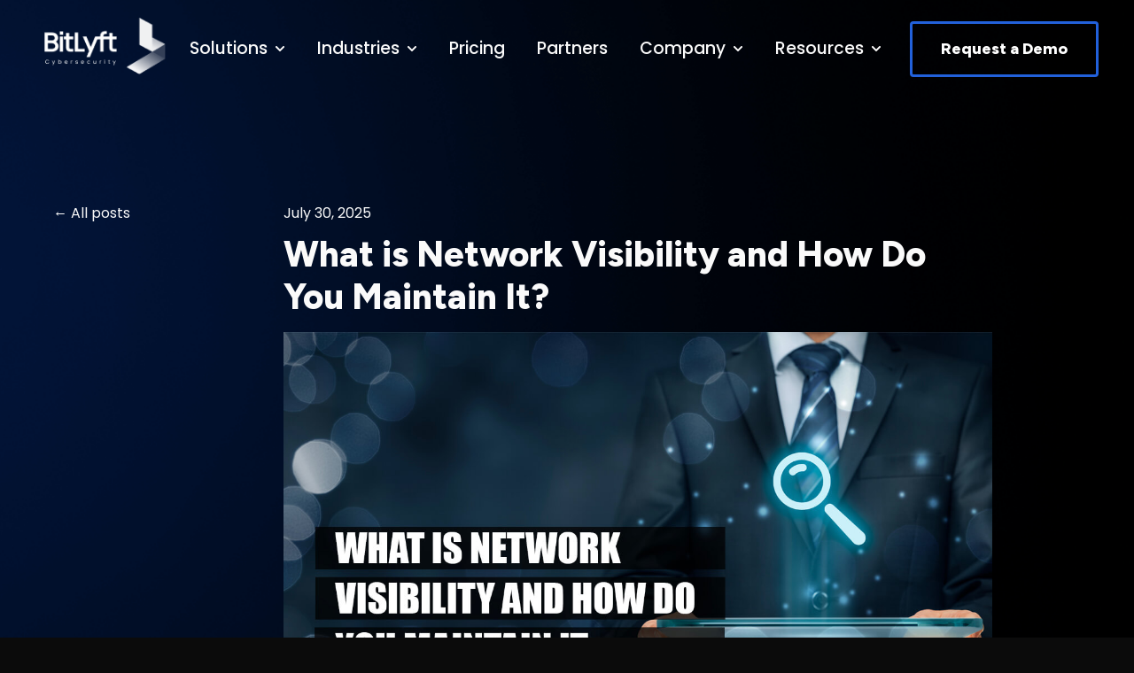

--- FILE ---
content_type: text/html; charset=UTF-8
request_url: https://www.bitlyft.com/resources/what-is-network-visibility-how-do-you-maintain-it
body_size: 18254
content:
<!doctype html><html lang="en"><head>
    <meta charset="utf-8">
    
      <title>What is Network Visibility and How Do You Maintain It?</title>
    
    
      <link rel="shortcut icon" href="https://www.bitlyft.com/hubfs/BitLyft%20Logo%20(New)/Favicon/logomark-icon.png">
    
    <meta name="description" content="Network visibility is important for maintaining a secure network. Learn the basics of network visibility, how to maintain it, and the provided benefits.">
    
    
    
      
    
    
    
    
<meta name="viewport" content="width=device-width, initial-scale=1">

    
    <meta property="og:description" content="Network visibility is important for maintaining a secure network. Learn the basics of network visibility, how to maintain it, and the provided benefits.">
    <meta property="og:title" content="What is Network Visibility and How Do You Maintain It?">
    <meta name="twitter:description" content="Network visibility is important for maintaining a secure network. Learn the basics of network visibility, how to maintain it, and the provided benefits.">
    <meta name="twitter:title" content="What is Network Visibility and How Do You Maintain It?">

    

    
    <style>
a.cta_button{-moz-box-sizing:content-box !important;-webkit-box-sizing:content-box !important;box-sizing:content-box !important;vertical-align:middle}.hs-breadcrumb-menu{list-style-type:none;margin:0px 0px 0px 0px;padding:0px 0px 0px 0px}.hs-breadcrumb-menu-item{float:left;padding:10px 0px 10px 10px}.hs-breadcrumb-menu-divider:before{content:'›';padding-left:10px}.hs-featured-image-link{border:0}.hs-featured-image{float:right;margin:0 0 20px 20px;max-width:50%}@media (max-width: 568px){.hs-featured-image{float:none;margin:0;width:100%;max-width:100%}}.hs-screen-reader-text{clip:rect(1px, 1px, 1px, 1px);height:1px;overflow:hidden;position:absolute !important;width:1px}
</style>

<link rel="stylesheet" href="https://www.bitlyft.com/hubfs/hub_generated/template_assets/1/187013460906/1767773560079/template_main.min.css">
<link rel="stylesheet" href="https://www.bitlyft.com/hubfs/hub_generated/template_assets/1/195964956426/1767773556768/template_blog-post.min.css">
<link rel="stylesheet" href="https://www.bitlyft.com/hubfs/hub_generated/template_assets/1/187012611897/1767773556236/template_theme-overrides.css">
<link rel="stylesheet" href="https://www.bitlyft.com/hubfs/hub_generated/template_assets/1/187012926753/1767773553902/template_child.min.css">
<link rel="stylesheet" href="https://www.bitlyft.com/hubfs/hub_generated/module_assets/1/187013019287/1741364024136/module_website-header.min.css">
<link rel="stylesheet" href="https://www.bitlyft.com/hubfs/hub_generated/module_assets/1/187013461025/1741364024159/module_social-sharing.min.css">
<link rel="stylesheet" href="https://www.bitlyft.com/hubfs/hub_generated/module_assets/1/187012611924/1741364024075/module_social-follow.min.css">
<style>
  @font-face {
    font-family: "Figtree";
    font-weight: 800;
    font-style: normal;
    font-display: swap;
    src: url("/_hcms/googlefonts/Figtree/800.woff2") format("woff2"), url("/_hcms/googlefonts/Figtree/800.woff") format("woff");
  }
  @font-face {
    font-family: "Figtree";
    font-weight: 700;
    font-style: normal;
    font-display: swap;
    src: url("/_hcms/googlefonts/Figtree/700.woff2") format("woff2"), url("/_hcms/googlefonts/Figtree/700.woff") format("woff");
  }
  @font-face {
    font-family: "Figtree";
    font-weight: 400;
    font-style: normal;
    font-display: swap;
    src: url("/_hcms/googlefonts/Figtree/regular.woff2") format("woff2"), url("/_hcms/googlefonts/Figtree/regular.woff") format("woff");
  }
  @font-face {
    font-family: "Figtree";
    font-weight: 600;
    font-style: normal;
    font-display: swap;
    src: url("/_hcms/googlefonts/Figtree/600.woff2") format("woff2"), url("/_hcms/googlefonts/Figtree/600.woff") format("woff");
  }
  @font-face {
    font-family: "Figtree";
    font-weight: 400;
    font-style: normal;
    font-display: swap;
    src: url("/_hcms/googlefonts/Figtree/regular.woff2") format("woff2"), url("/_hcms/googlefonts/Figtree/regular.woff") format("woff");
  }
  @font-face {
    font-family: "Montserrat";
    font-weight: 700;
    font-style: normal;
    font-display: swap;
    src: url("/_hcms/googlefonts/Montserrat/700.woff2") format("woff2"), url("/_hcms/googlefonts/Montserrat/700.woff") format("woff");
  }
  @font-face {
    font-family: "Montserrat";
    font-weight: 400;
    font-style: normal;
    font-display: swap;
    src: url("/_hcms/googlefonts/Montserrat/regular.woff2") format("woff2"), url("/_hcms/googlefonts/Montserrat/regular.woff") format("woff");
  }
  @font-face {
    font-family: "Montserrat";
    font-weight: 600;
    font-style: normal;
    font-display: swap;
    src: url("/_hcms/googlefonts/Montserrat/600.woff2") format("woff2"), url("/_hcms/googlefonts/Montserrat/600.woff") format("woff");
  }
  @font-face {
    font-family: "Montserrat";
    font-weight: 400;
    font-style: normal;
    font-display: swap;
    src: url("/_hcms/googlefonts/Montserrat/regular.woff2") format("woff2"), url("/_hcms/googlefonts/Montserrat/regular.woff") format("woff");
  }
  @font-face {
    font-family: "Poppins";
    font-weight: 500;
    font-style: normal;
    font-display: swap;
    src: url("/_hcms/googlefonts/Poppins/500.woff2") format("woff2"), url("/_hcms/googlefonts/Poppins/500.woff") format("woff");
  }
  @font-face {
    font-family: "Poppins";
    font-weight: 400;
    font-style: normal;
    font-display: swap;
    src: url("/_hcms/googlefonts/Poppins/regular.woff2") format("woff2"), url("/_hcms/googlefonts/Poppins/regular.woff") format("woff");
  }
  @font-face {
    font-family: "Poppins";
    font-weight: 700;
    font-style: normal;
    font-display: swap;
    src: url("/_hcms/googlefonts/Poppins/700.woff2") format("woff2"), url("/_hcms/googlefonts/Poppins/700.woff") format("woff");
  }
</style>

<!-- Editor Styles -->
<style id="hs_editor_style" type="text/css">
.header-row-0-force-full-width-section > .row-fluid {
  max-width: none !important;
}
/* HubSpot Styles (default) */
.header-row-0-padding {
  padding-top: 0px !important;
  padding-bottom: 0px !important;
  padding-left: 0px !important;
  padding-right: 0px !important;
}
.footer-row-0-padding {
  padding-top: 100px !important;
  padding-bottom: 0px !important;
}
.footer-row-0-background-layers {
  background-image: linear-gradient(rgba(0, 0, 0, 0), rgba(0, 0, 0, 0)) !important;
  background-position: left top !important;
  background-size: auto !important;
  background-repeat: no-repeat !important;
}
.footer-row-1-padding {
  padding-top: 48px !important;
  padding-bottom: 48px !important;
}
.footer-row-1-background-layers {
  background-image: linear-gradient(rgba(0, 0, 0, 0), rgba(0, 0, 0, 0)) !important;
  background-position: left top !important;
  background-size: auto !important;
  background-repeat: no-repeat !important;
}
.cell_1741540597802-margin {
  margin-bottom: 20px !important;
}
.footer-column-8-margin {
  margin-bottom: 20px !important;
}
.footer-column-6-margin {
  margin-bottom: 20px !important;
}
.footer-column-2-margin {
  margin-bottom: 20px !important;
}
/* HubSpot Styles (mobile) */
@media (max-width: 767px) {
  .footer-row-0-padding {
    padding-top: 50px !important;
  }
  .footer-row-1-padding {
    padding-top: 50px !important;
    padding-bottom: 50px !important;
  }
}
</style>
    <script type="application/ld+json">
{
  "mainEntityOfPage" : {
    "@type" : "WebPage",
    "@id" : "https://www.bitlyft.com/resources/what-is-network-visibility-how-do-you-maintain-it"
  },
  "author" : {
    "name" : "Jason Miller",
    "url" : "https://www.bitlyft.com/resources/author/jason-miller",
    "@type" : "Person"
  },
  "headline" : "What is Network Visibility and How Do You Maintain It?",
  "datePublished" : "2020-12-10T10:56:06.000Z",
  "dateModified" : "2025-07-30T18:58:30.768Z",
  "publisher" : {
    "name" : "BitLyft",
    "logo" : {
      "url" : "https://www.bitlyft.com/hubfs/BitLyft%20Logo%20(New)/BLLogo.svg",
      "@type" : "ImageObject"
    },
    "@type" : "Organization"
  },
  "@context" : "https://schema.org",
  "@type" : "BlogPosting",
  "image" : [ "https://www.bitlyft.com/hubfs/Imported_Blog_Media/NetVis.jpg" ]
}
</script>


    
<!--  Added by GoogleTagManager integration -->
<script>
var _hsp = window._hsp = window._hsp || [];
window.dataLayer = window.dataLayer || [];
function gtag(){dataLayer.push(arguments);}

var useGoogleConsentModeV2 = true;
var waitForUpdateMillis = 1000;



var hsLoadGtm = function loadGtm() {
    if(window._hsGtmLoadOnce) {
      return;
    }

    if (useGoogleConsentModeV2) {

      gtag('set','developer_id.dZTQ1Zm',true);

      gtag('consent', 'default', {
      'ad_storage': 'denied',
      'analytics_storage': 'denied',
      'ad_user_data': 'denied',
      'ad_personalization': 'denied',
      'wait_for_update': waitForUpdateMillis
      });

      _hsp.push(['useGoogleConsentModeV2'])
    }

    (function(w,d,s,l,i){w[l]=w[l]||[];w[l].push({'gtm.start':
    new Date().getTime(),event:'gtm.js'});var f=d.getElementsByTagName(s)[0],
    j=d.createElement(s),dl=l!='dataLayer'?'&l='+l:'';j.async=true;j.src=
    'https://www.googletagmanager.com/gtm.js?id='+i+dl;f.parentNode.insertBefore(j,f);
    })(window,document,'script','dataLayer','GTM-52S7J9N');

    window._hsGtmLoadOnce = true;
};

_hsp.push(['addPrivacyConsentListener', function(consent){
  if(consent.allowed || (consent.categories && consent.categories.analytics)){
    hsLoadGtm();
  }
}]);

</script>

<!-- /Added by GoogleTagManager integration -->




<script>console.log('performance test')</script>
<style>

.inner-content {
  content-visibility: auto;
  contain-intrinsic-size: auto 1000px;
}

.hs-cta-img, 
.hs-cta-wrapper {
  content-visibility: auto;
  contain-intrinsic-size: auto 300px;
}
</style>







<script>!function () {var reb2b = window.reb2b = window.reb2b || [];if (reb2b.invoked) return;reb2b.invoked = true;reb2b.methods = ["identify", "collect"];reb2b.factory = function (method) {return function () {var args = Array.prototype.slice.call(arguments);args.unshift(method);reb2b.push(args);return reb2b;};};for (var i = 0; i < reb2b.methods.length; i++) {var key = reb2b.methods[i];reb2b[key] = reb2b.factory(key);}reb2b.load = function (key) {var script = document.createElement("script");script.type = "text/javascript";script.async = true;script.src = "https://s3-us-west-2.amazonaws.com/b2bjsstore/b/" + key + "/reb2b.js.gz";var first = document.getElementsByTagName("script")[0];first.parentNode.insertBefore(script, first);};reb2b.SNIPPET_VERSION = "1.0.1";reb2b.load("J0OV0VHW906Z");}();</script>

<script>
    !function(e,r){try{if(e.vector)return void console.log("Vector snippet included more than once.");var t={};t.q=t.q||[];for(var o=["load","identify","on"],n=function(e){return function(){var r=Array.prototype.slice.call(arguments);t.q.push([e,r])}},c=0;c<o.length;c++){var a=o[c];t[a]=n(a)}if(e.vector=t,!t.loaded){var i=r.createElement("script");i.type="text/javascript",i.async=!0,i.src="https://cdn.vector.co/pixel.js";var l=r.getElementsByTagName("script")[0];l.parentNode.insertBefore(i,l),t.loaded=!0}}catch(e){console.error("Error loading Vector:",e)}}(window,document);
    vector.load("8ec01f95-03e6-41cb-a5d8-c96f7181f5e7");
</script>
<meta name="google-site-verification" content="ltPhpmV3IiafKazOn9NecuHAXGffO9hUQv8pDLQUz3U">
<link rel="amphtml" href="https://www.bitlyft.com/resources/what-is-network-visibility-how-do-you-maintain-it?hs_amp=true">

<meta property="og:image" content="https://www.bitlyft.com/hubfs/Imported_Blog_Media/NetVis.jpg">
<meta property="og:image:width" content="1271">
<meta property="og:image:height" content="714">
<meta property="og:image:alt" content="man holding device with a magnifying glass">
<meta name="twitter:image" content="https://www.bitlyft.com/hubfs/Imported_Blog_Media/NetVis.jpg">
<meta name="twitter:image:alt" content="man holding device with a magnifying glass">

<meta property="og:url" content="https://www.bitlyft.com/resources/what-is-network-visibility-how-do-you-maintain-it">
<meta name="twitter:card" content="summary_large_image">
<meta name="twitter:creator" content="@MillerJmiller">

<link rel="canonical" href="https://www.bitlyft.com/resources/what-is-network-visibility-how-do-you-maintain-it">




<meta property="og:type" content="article">
<link rel="alternate" type="application/rss+xml" href="https://www.bitlyft.com/resources/rss.xml">
<meta name="twitter:domain" content="www.bitlyft.com">
<meta name="twitter:site" content="@BitLyft">

<meta http-equiv="content-language" content="en">







        
    <script type="application/ld+json">
      {
        "@context" : "http://schema.org",
        "@type" : "Article",
        "headline" : "What is Network Visibility and How Do You Maintain It?",
        "image": "https://f.hubspotusercontent10.net/hubfs/6764014/Imported_Blog_Media/NetVis.jpg",
        "author": {
          "@type": "Person",
          "name": ["Jason Miller"]
        },
        "publisher": {
          "@type": "Organization",
          "name": "BitLyft Cybersecurity",
          "logo": {
            "@type": "ImageObject",
            "url": "https://www.bitlyft.com/hubfs/BitLyft%20Logo%20(New)/BLLogo.svg"
          }
        },
        "description": "Network visibility is important for maintaining a secure network. Learn the basics of network visibility, how to maintain it, and the provided benefits.",  
        "datePublished": "2020-12-10T10:56:06+0000", 
        "url" : "https://www.bitlyft.com/resources/what-is-network-visibility-how-do-you-maintain-it"
      }
    </script>    
  <meta name="generator" content="HubSpot"></head>
  <body>
<!--  Added by GoogleTagManager integration -->
<noscript><iframe src="https://www.googletagmanager.com/ns.html?id=GTM-52S7J9N" height="0" width="0" style="display:none;visibility:hidden"></iframe></noscript>

<!-- /Added by GoogleTagManager integration -->

    <div class="body-wrapper   hs-content-id-43689710417 hs-blog-post hs-blog-id-25091468700">
      
        <div data-global-resource-path="BitLyft 2025 Website Design/Interactive customized/templates/partials/header.html"><header class="header">

  

  <a href="#main-content" class="header__skip">Skip to content</a>

  <div class="container-fluid">
<div class="row-fluid-wrapper">
<div class="row-fluid">
<div class="span12 widget-span widget-type-cell " style="" data-widget-type="cell" data-x="0" data-w="12">

<div class="row-fluid-wrapper row-depth-1 row-number-1 dnd-section header-row-0-padding header-row-0-force-full-width-section">
<div class="row-fluid ">
<div class="span12 widget-span widget-type-custom_widget dnd-module" style="" data-widget-type="custom_widget" data-x="0" data-w="12">
<div id="hs_cos_wrapper_header-module-1" class="hs_cos_wrapper hs_cos_wrapper_widget hs_cos_wrapper_type_module" style="" data-hs-cos-general-type="widget" data-hs-cos-type="module">































<style>
#hs_cos_wrapper_header-module-1 .header__top { background-color:rgba(11,11,11,0.0); }

#hs_cos_wrapper_header-module-1 .header__language-switcher-current-label>span {}

#hs_cos_wrapper_header-module-1 .header__language-switcher:hover .header__language-switcher-current-label>span,
#hs_cos_wrapper_header-module-1 .header__language-switcher:focus .header__language-switcher-current-label>span {}

#hs_cos_wrapper_header-module-1 .header__language-switcher .lang_list_class li { background-color:rgba(11,11,11,1.0); }

#hs_cos_wrapper_header-module-1 .header__language-switcher .lang_list_class a:hover,
#hs_cos_wrapper_header-module-1 .header__language-switcher .lang_list_class a:focus { background-color:rgba(0,0,0,1.0); }

#hs_cos_wrapper_header-module-1 .header__language-switcher .lang_list_class a:active {}

#hs_cos_wrapper_header-module-1 .header__menu-link {
  font-size:19px;
  font-family:Poppins,sans-serif;
  font-style:normal;
  font-weight:500;
  text-decoration:none;
}

#hs_cos_wrapper_header-module-1 .header__menu-item--depth-1>.header__menu-link:hover,
#hs_cos_wrapper_header-module-1 .header__menu-item--depth-1>.header__menu-link:focus {}

#hs_cos_wrapper_header-module-1 .header__menu-item--depth-1>.header__menu-link:active {}

#hs_cos_wrapper_header-module-1 .header__menu-item--depth-1>.header__menu-link--active-link {}

#hs_cos_wrapper_header-module-1 .header__menu-submenu { background-color:rgba(0,0,0,1.0); }

#hs_cos_wrapper_header-module-1 .header__menu-submenu .header__menu-link:hover,
#hs_cos_wrapper_header-module-1 .header__menu-submenu .header__menu-link:focus { background-color:rgba(11,11,11,1.0); }

#hs_cos_wrapper_header-module-1 .button {
  border-radius:4px;
  font-family:Figtree,sans-serif;
  font-style:normal;
  font-weight:800;
  text-decoration:none;
  padding-top:16px;
  padding-right:32px;
  padding-bottom:16px;
  padding-left:32px;
}

#hs_cos_wrapper_header-module-1 .button:hover,
#hs_cos_wrapper_header-module-1 .button:focus {
  color:#2261db;
  font-family:Figtree,sans-serif;
  font-style:normal;
  font-weight:800;
  text-decoration:none;
}

#hs_cos_wrapper_header-module-1 .button:active {
  color:#2261db;
  font-family:Figtree,sans-serif;
  font-style:normal;
  font-weight:800;
  text-decoration:none;
}

</style>








  <div class="header__container header__container--left">

    
    <div class="header__bottom">
      <div class="header__wrapper header__wrapper--bottom">
        <div class="header__logo-col">
          

  
    
  

  <div class="header__logo">

    
      <a class="header__logo-link" href="https://www.bitlyft.com/">
    

      

      

        <img class="header__logo-image" src="https://www.bitlyft.com/hubfs/BitLyft-header-logo.svg" loading="eager" alt="BitLyft Cybersecurity" height="122" width="300">

      

      

    
      </a>
    

  </div>


        </div>
        <div class="header__menu-col">
          

  <nav class="header__menu header__menu--desktop" aria-label="Desktop navigation">
    <ul class="header__menu-wrapper no-list">
      

  

  

  
    
    <li class="header__menu-item header__menu-item--depth-1 header__menu-item--has-submenu hs-skip-lang-url-rewrite">
      <a class="header__menu-link header__menu-link--toggle " href="" aria-haspopup="true" aria-expanded="false">Solutions</a>
      
        
          <button class="header__menu-child-toggle no-button" aria-expanded="false">
            <span class="show-for-sr">Show submenu for Solutions</span>
              <svg version="1.0" xmlns="http://www.w3.org/2000/svg" viewbox="0 0 448 512" aria-hidden="true"><g id="chevron-down1_layer"><path d="M207.029 381.476L12.686 187.132c-9.373-9.373-9.373-24.569 0-33.941l22.667-22.667c9.357-9.357 24.522-9.375 33.901-.04L224 284.505l154.745-154.021c9.379-9.335 24.544-9.317 33.901.04l22.667 22.667c9.373 9.373 9.373 24.569 0 33.941L240.971 381.476c-9.373 9.372-24.569 9.372-33.942 0z" /></g></svg>
          </button>
          <ul class="header__menu-submenu header__menu-submenu--level-2 no-list">
            
            
              
    <li class="header__menu-item header__menu-item--depth-2 header__menu-item--has-submenu hs-skip-lang-url-rewrite">
      <a class="header__menu-link header__menu-link--toggle " href="https://www.bitlyft.com/true-mdr" aria-haspopup="true" aria-expanded="false">BitLyft True MDR</a>
      
        
          <button class="header__menu-child-toggle no-button" aria-expanded="false">
            <span class="show-for-sr">Show submenu for BitLyft True MDR</span>
              <svg version="1.0" xmlns="http://www.w3.org/2000/svg" viewbox="0 0 448 512" aria-hidden="true"><g id="chevron-down2_layer"><path d="M207.029 381.476L12.686 187.132c-9.373-9.373-9.373-24.569 0-33.941l22.667-22.667c9.357-9.357 24.522-9.375 33.901-.04L224 284.505l154.745-154.021c9.379-9.335 24.544-9.317 33.901.04l22.667 22.667c9.373 9.373 9.373 24.569 0 33.941L240.971 381.476c-9.373 9.372-24.569 9.372-33.942 0z" /></g></svg>
          </button>
          <ul class="header__menu-submenu header__menu-submenu--level-3 no-list">
            
            
              
    <li class="header__menu-item header__menu-item--depth-3  hs-skip-lang-url-rewrite">
      <a class="header__menu-link  " href="https://www.bitlyft.com/security-automation">Security Automation</a>
      
    </li>
  
            
              
    <li class="header__menu-item header__menu-item--depth-3  hs-skip-lang-url-rewrite">
      <a class="header__menu-link  " href="https://www.bitlyft.com/security-operations-center-soc">Security Operation Center (SOC)</a>
      
    </li>
  
            
              
    <li class="header__menu-item header__menu-item--depth-3  hs-skip-lang-url-rewrite">
      <a class="header__menu-link  " href="https://www.bitlyft.com/security-information-and-event-management-siem">SIEM Management</a>
      
    </li>
  
            
              
    <li class="header__menu-item header__menu-item--depth-3  hs-skip-lang-url-rewrite">
      <a class="header__menu-link  " href="https://www.bitlyft.com/central-threat-intelligence">Central Threat Intelligence</a>
      
    </li>
  
            
          </ul>
        
      
    </li>
  
            
              
    <li class="header__menu-item header__menu-item--depth-2  hs-skip-lang-url-rewrite">
      <a class="header__menu-link  " href="https://www.bitlyft.com/air">BitLyft AIR®</a>
      
    </li>
  
            
          </ul>
        
      
    </li>
  
  
    
    <li class="header__menu-item header__menu-item--depth-1 header__menu-item--has-submenu hs-skip-lang-url-rewrite">
      <a class="header__menu-link header__menu-link--toggle " href="" aria-haspopup="true" aria-expanded="false">Industries</a>
      
        
          <button class="header__menu-child-toggle no-button" aria-expanded="false">
            <span class="show-for-sr">Show submenu for Industries</span>
              <svg version="1.0" xmlns="http://www.w3.org/2000/svg" viewbox="0 0 448 512" aria-hidden="true"><g id="chevron-down3_layer"><path d="M207.029 381.476L12.686 187.132c-9.373-9.373-9.373-24.569 0-33.941l22.667-22.667c9.357-9.357 24.522-9.375 33.901-.04L224 284.505l154.745-154.021c9.379-9.335 24.544-9.317 33.901.04l22.667 22.667c9.373 9.373 9.373 24.569 0 33.941L240.971 381.476c-9.373 9.372-24.569 9.372-33.942 0z" /></g></svg>
          </button>
          <ul class="header__menu-submenu header__menu-submenu--level-2 no-list">
            
            
              
    <li class="header__menu-item header__menu-item--depth-2  hs-skip-lang-url-rewrite">
      <a class="header__menu-link  " href="https://www.bitlyft.com/banking">Banking</a>
      
    </li>
  
            
              
    <li class="header__menu-item header__menu-item--depth-2  hs-skip-lang-url-rewrite">
      <a class="header__menu-link  " href="https://www.bitlyft.com/managed-detection-and-response-for-public-utilities">Public Utilities</a>
      
    </li>
  
            
              
    <li class="header__menu-item header__menu-item--depth-2  hs-skip-lang-url-rewrite">
      <a class="header__menu-link  " href="https://www.bitlyft.com/cmmc">DoD (CMMC)</a>
      
    </li>
  
            
              
    <li class="header__menu-item header__menu-item--depth-2  hs-skip-lang-url-rewrite">
      <a class="header__menu-link  " href="https://www.bitlyft.com/nist-800-171">NIST 800 - 171</a>
      
    </li>
  
            
              
    <li class="header__menu-item header__menu-item--depth-2  hs-skip-lang-url-rewrite">
      <a class="header__menu-link  " href="https://www.bitlyft.com/healthcare">Healthcare</a>
      
    </li>
  
            
          </ul>
        
      
    </li>
  
  
    
    <li class="header__menu-item header__menu-item--depth-1  hs-skip-lang-url-rewrite">
      <a class="header__menu-link  " href="https://www.bitlyft.com/pricing">Pricing</a>
      
    </li>
  
  
    
    <li class="header__menu-item header__menu-item--depth-1  hs-skip-lang-url-rewrite">
      <a class="header__menu-link  " href="https://www.bitlyft.com/partners">Partners</a>
      
    </li>
  
  
    
    <li class="header__menu-item header__menu-item--depth-1 header__menu-item--has-submenu hs-skip-lang-url-rewrite">
      <a class="header__menu-link header__menu-link--toggle " href="" aria-haspopup="true" aria-expanded="false">Company</a>
      
        
          <button class="header__menu-child-toggle no-button" aria-expanded="false">
            <span class="show-for-sr">Show submenu for Company</span>
              <svg version="1.0" xmlns="http://www.w3.org/2000/svg" viewbox="0 0 448 512" aria-hidden="true"><g id="chevron-down4_layer"><path d="M207.029 381.476L12.686 187.132c-9.373-9.373-9.373-24.569 0-33.941l22.667-22.667c9.357-9.357 24.522-9.375 33.901-.04L224 284.505l154.745-154.021c9.379-9.335 24.544-9.317 33.901.04l22.667 22.667c9.373 9.373 9.373 24.569 0 33.941L240.971 381.476c-9.373 9.372-24.569 9.372-33.942 0z" /></g></svg>
          </button>
          <ul class="header__menu-submenu header__menu-submenu--level-2 no-list">
            
            
              
    <li class="header__menu-item header__menu-item--depth-2  hs-skip-lang-url-rewrite">
      <a class="header__menu-link  " href="https://www.bitlyft.com/about-us">About Us</a>
      
    </li>
  
            
              
    <li class="header__menu-item header__menu-item--depth-2  hs-skip-lang-url-rewrite">
      <a class="header__menu-link  " href="https://www.bitlyft.com/careers">Careers</a>
      
    </li>
  
            
              
    <li class="header__menu-item header__menu-item--depth-2  hs-skip-lang-url-rewrite">
      <a class="header__menu-link  " href="https://www.bitlyft.com/contact-us">Contact Us</a>
      
    </li>
  
            
          </ul>
        
      
    </li>
  
  
    
    <li class="header__menu-item header__menu-item--depth-1 header__menu-item--has-submenu hs-skip-lang-url-rewrite">
      <a class="header__menu-link header__menu-link--toggle " href="" aria-haspopup="true" aria-expanded="false">Resources</a>
      
        
          <button class="header__menu-child-toggle no-button" aria-expanded="false">
            <span class="show-for-sr">Show submenu for Resources</span>
              <svg version="1.0" xmlns="http://www.w3.org/2000/svg" viewbox="0 0 448 512" aria-hidden="true"><g id="chevron-down5_layer"><path d="M207.029 381.476L12.686 187.132c-9.373-9.373-9.373-24.569 0-33.941l22.667-22.667c9.357-9.357 24.522-9.375 33.901-.04L224 284.505l154.745-154.021c9.379-9.335 24.544-9.317 33.901.04l22.667 22.667c9.373 9.373 9.373 24.569 0 33.941L240.971 381.476c-9.373 9.372-24.569 9.372-33.942 0z" /></g></svg>
          </button>
          <ul class="header__menu-submenu header__menu-submenu--level-2 no-list">
            
            
              
    <li class="header__menu-item header__menu-item--depth-2  hs-skip-lang-url-rewrite">
      <a class="header__menu-link  header__menu-link--active-link" href="https://www.bitlyft.com/resources" aria-current="page">Blog</a>
      
    </li>
  
            
              
    <li class="header__menu-item header__menu-item--depth-2  hs-skip-lang-url-rewrite">
      <a class="header__menu-link  " href="https://www.bitlyft.com/case-studies">Case Studies</a>
      
    </li>
  
            
              
    <li class="header__menu-item header__menu-item--depth-2  hs-skip-lang-url-rewrite">
      <a class="header__menu-link  " href="https://www.bitlyft.com/downloads">Downloads</a>
      
    </li>
  
            
              
    <li class="header__menu-item header__menu-item--depth-2  hs-skip-lang-url-rewrite">
      <a class="header__menu-link  " href="https://www.bitlyft.com/webinar">Webinar </a>
      
    </li>
  
            
          </ul>
        
      
    </li>
  
  


    </ul>
  </nav>


          

  <div class="header__menu-container header__menu-container--mobile">
    <button class="header__menu-toggle header__menu-toggle--open header__menu-toggle--show no-button">
      <span class="show-for-sr">Open main navigation</span>
      <svg version="1.0" xmlns="http://www.w3.org/2000/svg" viewbox="0 0 448 512" width="24" aria-hidden="true"><g id="bars6_layer"><path d="M16 132h416c8.837 0 16-7.163 16-16V76c0-8.837-7.163-16-16-16H16C7.163 60 0 67.163 0 76v40c0 8.837 7.163 16 16 16zm0 160h416c8.837 0 16-7.163 16-16v-40c0-8.837-7.163-16-16-16H16c-8.837 0-16 7.163-16 16v40c0 8.837 7.163 16 16 16zm0 160h416c8.837 0 16-7.163 16-16v-40c0-8.837-7.163-16-16-16H16c-8.837 0-16 7.163-16 16v40c0 8.837 7.163 16 16 16z" /></g></svg>
    </button>
    <button class="header__menu-toggle header__menu-toggle--close no-button">
      <span class="show-for-sr">Close main navigation</span>
      <svg version="1.0" xmlns="http://www.w3.org/2000/svg" viewbox="0 0 384 512" width="24" aria-hidden="true"><g id="times7_layer"><path d="M323.1 441l53.9-53.9c9.4-9.4 9.4-24.5 0-33.9L279.8 256l97.2-97.2c9.4-9.4 9.4-24.5 0-33.9L323.1 71c-9.4-9.4-24.5-9.4-33.9 0L192 168.2 94.8 71c-9.4-9.4-24.5-9.4-33.9 0L7 124.9c-9.4 9.4-9.4 24.5 0 33.9l97.2 97.2L7 353.2c-9.4 9.4-9.4 24.5 0 33.9L60.9 441c9.4 9.4 24.5 9.4 33.9 0l97.2-97.2 97.2 97.2c9.3 9.3 24.5 9.3 33.9 0z" /></g></svg>
    </button>
    <nav class="header__menu header__menu--mobile" aria-label="Mobile navigation">
      <ul class="header__menu-wrapper no-list">
        

  

  

  
    
    <li class="header__menu-item header__menu-item--depth-1 header__menu-item--has-submenu hs-skip-lang-url-rewrite">
      <a class="header__menu-link header__menu-link--toggle " href="" aria-haspopup="true" aria-expanded="false">Solutions</a>
      
        
          <button class="header__menu-child-toggle no-button" aria-expanded="false">
            <span class="show-for-sr">Show submenu for Solutions</span>
              <svg version="1.0" xmlns="http://www.w3.org/2000/svg" viewbox="0 0 448 512" aria-hidden="true"><g id="chevron-down8_layer"><path d="M207.029 381.476L12.686 187.132c-9.373-9.373-9.373-24.569 0-33.941l22.667-22.667c9.357-9.357 24.522-9.375 33.901-.04L224 284.505l154.745-154.021c9.379-9.335 24.544-9.317 33.901.04l22.667 22.667c9.373 9.373 9.373 24.569 0 33.941L240.971 381.476c-9.373 9.372-24.569 9.372-33.942 0z" /></g></svg>
          </button>
          <ul class="header__menu-submenu header__menu-submenu--level-2 no-list">
            
            
              
    <li class="header__menu-item header__menu-item--depth-2 header__menu-item--has-submenu hs-skip-lang-url-rewrite">
      <a class="header__menu-link header__menu-link--toggle " href="https://www.bitlyft.com/true-mdr" aria-haspopup="true" aria-expanded="false">BitLyft True MDR</a>
      
        
          <button class="header__menu-child-toggle no-button" aria-expanded="false">
            <span class="show-for-sr">Show submenu for BitLyft True MDR</span>
              <svg version="1.0" xmlns="http://www.w3.org/2000/svg" viewbox="0 0 448 512" aria-hidden="true"><g id="chevron-down9_layer"><path d="M207.029 381.476L12.686 187.132c-9.373-9.373-9.373-24.569 0-33.941l22.667-22.667c9.357-9.357 24.522-9.375 33.901-.04L224 284.505l154.745-154.021c9.379-9.335 24.544-9.317 33.901.04l22.667 22.667c9.373 9.373 9.373 24.569 0 33.941L240.971 381.476c-9.373 9.372-24.569 9.372-33.942 0z" /></g></svg>
          </button>
          <ul class="header__menu-submenu header__menu-submenu--level-3 no-list">
            
            
              
    <li class="header__menu-item header__menu-item--depth-3  hs-skip-lang-url-rewrite">
      <a class="header__menu-link  " href="https://www.bitlyft.com/security-automation">Security Automation</a>
      
    </li>
  
            
              
    <li class="header__menu-item header__menu-item--depth-3  hs-skip-lang-url-rewrite">
      <a class="header__menu-link  " href="https://www.bitlyft.com/security-operations-center-soc">Security Operation Center (SOC)</a>
      
    </li>
  
            
              
    <li class="header__menu-item header__menu-item--depth-3  hs-skip-lang-url-rewrite">
      <a class="header__menu-link  " href="https://www.bitlyft.com/security-information-and-event-management-siem">SIEM Management</a>
      
    </li>
  
            
              
    <li class="header__menu-item header__menu-item--depth-3  hs-skip-lang-url-rewrite">
      <a class="header__menu-link  " href="https://www.bitlyft.com/central-threat-intelligence">Central Threat Intelligence</a>
      
    </li>
  
            
          </ul>
        
      
    </li>
  
            
              
    <li class="header__menu-item header__menu-item--depth-2  hs-skip-lang-url-rewrite">
      <a class="header__menu-link  " href="https://www.bitlyft.com/air">BitLyft AIR®</a>
      
    </li>
  
            
          </ul>
        
      
    </li>
  
  
    
    <li class="header__menu-item header__menu-item--depth-1 header__menu-item--has-submenu hs-skip-lang-url-rewrite">
      <a class="header__menu-link header__menu-link--toggle " href="" aria-haspopup="true" aria-expanded="false">Industries</a>
      
        
          <button class="header__menu-child-toggle no-button" aria-expanded="false">
            <span class="show-for-sr">Show submenu for Industries</span>
              <svg version="1.0" xmlns="http://www.w3.org/2000/svg" viewbox="0 0 448 512" aria-hidden="true"><g id="chevron-down10_layer"><path d="M207.029 381.476L12.686 187.132c-9.373-9.373-9.373-24.569 0-33.941l22.667-22.667c9.357-9.357 24.522-9.375 33.901-.04L224 284.505l154.745-154.021c9.379-9.335 24.544-9.317 33.901.04l22.667 22.667c9.373 9.373 9.373 24.569 0 33.941L240.971 381.476c-9.373 9.372-24.569 9.372-33.942 0z" /></g></svg>
          </button>
          <ul class="header__menu-submenu header__menu-submenu--level-2 no-list">
            
            
              
    <li class="header__menu-item header__menu-item--depth-2  hs-skip-lang-url-rewrite">
      <a class="header__menu-link  " href="https://www.bitlyft.com/banking">Banking</a>
      
    </li>
  
            
              
    <li class="header__menu-item header__menu-item--depth-2  hs-skip-lang-url-rewrite">
      <a class="header__menu-link  " href="https://www.bitlyft.com/managed-detection-and-response-for-public-utilities">Public Utilities</a>
      
    </li>
  
            
              
    <li class="header__menu-item header__menu-item--depth-2  hs-skip-lang-url-rewrite">
      <a class="header__menu-link  " href="https://www.bitlyft.com/cmmc">DoD (CMMC)</a>
      
    </li>
  
            
              
    <li class="header__menu-item header__menu-item--depth-2  hs-skip-lang-url-rewrite">
      <a class="header__menu-link  " href="https://www.bitlyft.com/nist-800-171">NIST 800 - 171</a>
      
    </li>
  
            
              
    <li class="header__menu-item header__menu-item--depth-2  hs-skip-lang-url-rewrite">
      <a class="header__menu-link  " href="https://www.bitlyft.com/healthcare">Healthcare</a>
      
    </li>
  
            
          </ul>
        
      
    </li>
  
  
    
    <li class="header__menu-item header__menu-item--depth-1  hs-skip-lang-url-rewrite">
      <a class="header__menu-link  " href="https://www.bitlyft.com/pricing">Pricing</a>
      
    </li>
  
  
    
    <li class="header__menu-item header__menu-item--depth-1  hs-skip-lang-url-rewrite">
      <a class="header__menu-link  " href="https://www.bitlyft.com/partners">Partners</a>
      
    </li>
  
  
    
    <li class="header__menu-item header__menu-item--depth-1 header__menu-item--has-submenu hs-skip-lang-url-rewrite">
      <a class="header__menu-link header__menu-link--toggle " href="" aria-haspopup="true" aria-expanded="false">Company</a>
      
        
          <button class="header__menu-child-toggle no-button" aria-expanded="false">
            <span class="show-for-sr">Show submenu for Company</span>
              <svg version="1.0" xmlns="http://www.w3.org/2000/svg" viewbox="0 0 448 512" aria-hidden="true"><g id="chevron-down11_layer"><path d="M207.029 381.476L12.686 187.132c-9.373-9.373-9.373-24.569 0-33.941l22.667-22.667c9.357-9.357 24.522-9.375 33.901-.04L224 284.505l154.745-154.021c9.379-9.335 24.544-9.317 33.901.04l22.667 22.667c9.373 9.373 9.373 24.569 0 33.941L240.971 381.476c-9.373 9.372-24.569 9.372-33.942 0z" /></g></svg>
          </button>
          <ul class="header__menu-submenu header__menu-submenu--level-2 no-list">
            
            
              
    <li class="header__menu-item header__menu-item--depth-2  hs-skip-lang-url-rewrite">
      <a class="header__menu-link  " href="https://www.bitlyft.com/about-us">About Us</a>
      
    </li>
  
            
              
    <li class="header__menu-item header__menu-item--depth-2  hs-skip-lang-url-rewrite">
      <a class="header__menu-link  " href="https://www.bitlyft.com/careers">Careers</a>
      
    </li>
  
            
              
    <li class="header__menu-item header__menu-item--depth-2  hs-skip-lang-url-rewrite">
      <a class="header__menu-link  " href="https://www.bitlyft.com/contact-us">Contact Us</a>
      
    </li>
  
            
          </ul>
        
      
    </li>
  
  
    
    <li class="header__menu-item header__menu-item--depth-1 header__menu-item--has-submenu hs-skip-lang-url-rewrite">
      <a class="header__menu-link header__menu-link--toggle " href="" aria-haspopup="true" aria-expanded="false">Resources</a>
      
        
          <button class="header__menu-child-toggle no-button" aria-expanded="false">
            <span class="show-for-sr">Show submenu for Resources</span>
              <svg version="1.0" xmlns="http://www.w3.org/2000/svg" viewbox="0 0 448 512" aria-hidden="true"><g id="chevron-down12_layer"><path d="M207.029 381.476L12.686 187.132c-9.373-9.373-9.373-24.569 0-33.941l22.667-22.667c9.357-9.357 24.522-9.375 33.901-.04L224 284.505l154.745-154.021c9.379-9.335 24.544-9.317 33.901.04l22.667 22.667c9.373 9.373 9.373 24.569 0 33.941L240.971 381.476c-9.373 9.372-24.569 9.372-33.942 0z" /></g></svg>
          </button>
          <ul class="header__menu-submenu header__menu-submenu--level-2 no-list">
            
            
              
    <li class="header__menu-item header__menu-item--depth-2  hs-skip-lang-url-rewrite">
      <a class="header__menu-link  header__menu-link--active-link" href="https://www.bitlyft.com/resources" aria-current="page">Blog</a>
      
    </li>
  
            
              
    <li class="header__menu-item header__menu-item--depth-2  hs-skip-lang-url-rewrite">
      <a class="header__menu-link  " href="https://www.bitlyft.com/case-studies">Case Studies</a>
      
    </li>
  
            
              
    <li class="header__menu-item header__menu-item--depth-2  hs-skip-lang-url-rewrite">
      <a class="header__menu-link  " href="https://www.bitlyft.com/downloads">Downloads</a>
      
    </li>
  
            
              
    <li class="header__menu-item header__menu-item--depth-2  hs-skip-lang-url-rewrite">
      <a class="header__menu-link  " href="https://www.bitlyft.com/webinar">Webinar </a>
      
    </li>
  
            
          </ul>
        
      
    </li>
  
  


        
        
          <li class="header__menu-item header__menu-item--button header__menu-item--depth-1 hs-skip-lang-url-rewrite">

  

  

  

  

  
  
  
  
  

  <a href="https://www.bitlyft.com/request-a-demo" class="header__button button   ">

    
    Request a Demo

  </a>

</li>
        
      </ul>
    </nav>
  </div>


        </div>
        
          <div class="header__button-col hidden-phone">
            

  

  

  

  

  
  
  
  
  

  <a href="https://www.bitlyft.com/request-a-demo" class="header__button button   ">

    
    Request a Demo

  </a>


          </div>
        
      </div>
    </div>

  </div>



</div>

</div><!--end widget-span -->
</div><!--end row-->
</div><!--end row-wrapper -->

</div><!--end widget-span -->
</div>
</div>
</div>

</header></div>
      

      
      <main id="main-content">
        

<style>
  .blog-post__featured-image {
    width: 100%; /* Ensure the image takes up the full width of the container */
    overflow: hidden; /* Hide anything that overflows the container */
    text-align: center; /* Center the image */
  }

  .blog-post__featured-image img {
    width: 100%;  /* Make the image scale to the width of the parent container */
    height: auto;  /* Keep the image's aspect ratio intact */
    object-fit: cover; /* Ensures the image covers the container without distortion */
  }

</style>



<div class="content-wrapper">

  

  <div class="blog-post__column-wrapper">

    <div class="blog-post__left-sidebar">
      <a class="btn__back-to-posts" href="https://www.bitlyft.com/resources/all">
        All posts
      </a>     
    </div>
  
    <div class="blog-post-section">
      <article class="blog-post">
        <time datetime="2020-12-10 10:56:06" class="blog-post__timestamp">
          July 30, 2025
        </time>
        <h1 class="blog-post__headline"><span id="hs_cos_wrapper_name" class="hs_cos_wrapper hs_cos_wrapper_meta_field hs_cos_wrapper_type_text" style="" data-hs-cos-general-type="meta_field" data-hs-cos-type="text">What is Network Visibility and How Do You Maintain It?</span></h1>
        <div class="blog-post__meta">
          
            <div class="blog-post__featured-image">
              <img src="https://www.bitlyft.com/hubfs/Imported_Blog_Media/NetVis.jpg" alt="man holding device with a magnifying glass" class="featured-image">
            </div>
          
          <div class="blog-post__author">
            
              <img class="blog-post__author-image" src="https://www.bitlyft.com/hs-fs/hubfs/Headshots/JasonRound.png?width=50&amp;name=JasonRound.png" width="50" loading="eager" alt="Picture of Jason Miller" srcset="https://www.bitlyft.com/hs-fs/hubfs/Headshots/JasonRound.png?width=25&amp;name=JasonRound.png 25w, https://www.bitlyft.com/hs-fs/hubfs/Headshots/JasonRound.png?width=50&amp;name=JasonRound.png 50w, https://www.bitlyft.com/hs-fs/hubfs/Headshots/JasonRound.png?width=75&amp;name=JasonRound.png 75w, https://www.bitlyft.com/hs-fs/hubfs/Headshots/JasonRound.png?width=100&amp;name=JasonRound.png 100w, https://www.bitlyft.com/hs-fs/hubfs/Headshots/JasonRound.png?width=125&amp;name=JasonRound.png 125w, https://www.bitlyft.com/hs-fs/hubfs/Headshots/JasonRound.png?width=150&amp;name=JasonRound.png 150w" sizes="(max-width: 50px) 100vw, 50px">
            By&nbsp;
            <span class="blog-post__author-name">
              Jason Miller
            </span>
            <span>&nbsp;·&nbsp;</span>            
            <span class="reading-minutes">
              
              
              
              

              
                9 minute read
              
            </span>          
          </div>        
        </div>
        <div class="blog-post__body">
          <span id="hs_cos_wrapper_post_body" class="hs_cos_wrapper hs_cos_wrapper_meta_field hs_cos_wrapper_type_rich_text" style="" data-hs-cos-general-type="meta_field" data-hs-cos-type="rich_text"><p><span style="font-weight: 400;">Monitoring a network and staying on top of everything it does is a huge task. If significant activity stays hidden, hostile penetration and runaway processes can go unnoticed. Achieving 100% network visibility is a daunting task, but a well-run network stays close to that goal. It makes sure that nothing important is happening that isn’t being tracked.</span></p>
<!--more-->
<p><span style="font-weight: 400;">Even moderate-sized networks have workstations, servers, network devices, and cloud connections. Mobile devices come and go. It takes a solid, ongoing effort to keep a high level of visibility. Blind spots in a network are security risks, and they make it hard to identify bottlenecks and wasted resources.</span></p>
<p><span style="font-weight: 400;">When a <a href="/resources/what-is-an-example-of-a-security-incident" rel="noopener">security incident</a> occurs, thorough visibility helps to track it down and remove its causes. Gaps in visibility leave places where malware can remain undetected. It can re-establish itself even after it seems to be removed.</span></p>
<p><span style="font-weight: 400;"><!--HubSpot Call-to-Action Code --><span class="hs-cta-wrapper" id="hs-cta-wrapper-e9bf2ff1-629c-47ab-8aec-d3535f29fd7a"><span class="hs-cta-node hs-cta-e9bf2ff1-629c-47ab-8aec-d3535f29fd7a" id="hs-cta-e9bf2ff1-629c-47ab-8aec-d3535f29fd7a"><!--[if lte IE 8]><div id="hs-cta-ie-element"></div><![endif]--><a href="https://cta-redirect.hubspot.com/cta/redirect/6764014/e9bf2ff1-629c-47ab-8aec-d3535f29fd7a"><img class="hs-cta-img" id="hs-cta-img-e9bf2ff1-629c-47ab-8aec-d3535f29fd7a" style="border-width:0px;" height="287" width="735" src="https://no-cache.hubspot.com/cta/default/6764014/e9bf2ff1-629c-47ab-8aec-d3535f29fd7a.png" alt="The Complete Guide to Cybersecurity Logging and Monitoring"></a></span><script charset="utf-8" src="/hs/cta/cta/current.js"></script><script type="text/javascript"> hbspt.cta._relativeUrls=true;hbspt.cta.load(6764014, 'e9bf2ff1-629c-47ab-8aec-d3535f29fd7a', {"useNewLoader":"true","region":"na1"}); </script></span><!-- end HubSpot Call-to-Action Code --></span></p>
<h2><strong>What is network visibility?</strong></h2>
<p><span style="font-weight: 400;">Let’s look at the concept of network visibility in more detail. Huge amounts of data pass through a network. Tracking every packet would be a hopeless task, even for the most advanced tools. What is necessary is to identify:</span></p>
<ul>
<li style="list-style-type: none;">
<ul>
<li style="font-weight: 400;"><span style="font-weight: 400;">The places where data is going</span></li>
</ul>
</li>
</ul>
<ul>
<li style="list-style-type: none;">
<ul>
<li style="font-weight: 400;"><span style="font-weight: 400;">Where the data is coming from</span></li>
</ul>
</li>
</ul>
<ul>
<li style="list-style-type: none;">
<ul>
<li style="font-weight: 400;"><span style="font-weight: 400;">The type and purpose of the data</span></li>
</ul>
</li>
</ul>
<ul>
<li style="list-style-type: none;">
<ul>
<li style="font-weight: 400;"><span style="font-weight: 400;">Its authorization or lack of any</span></li>
</ul>
</li>
</ul>
<ul>
<li style="list-style-type: none;">
<ul>
<li style="font-weight: 400;"><span style="font-weight: 400;">The quantity of data, at least in rough terms</span></li>
</ul>
</li>
</ul>
<p><a href="https://solutionsreview.com/network-monitoring/why-is-visibility-important-for-network-monitoring/"><span style="font-weight: 400;">Visibility depends on network monitoring</span></a><span style="font-weight: 400;">, but also on analytical tools that turn a huge mass of information into a form that allows recognition of important trends and issues. They need to separate the unusual from the routine, extract important trends from large amounts of data, and present the results in a usable form.</span></p>
<p><span style="font-weight: 400;">A key issue is defining the network perimeter. It doesn’t include just workstations and whatever is in the server room. Cloud services with network access count. So do mobile devices that come and go. IoT devices may sit anywhere in the building or even outside it. A VPN may extend the network to employees’ homes. If a device or process has network access, its interactions need to be visible.</span></p>
<p><span style="font-weight: 400;">Visibility means different kinds of information for different people. Top executives want an overview that is heavy on business issues rather than technical ones. System administrators want a technical overview of the network, with attention focused on whatever may cause trouble. Security analysts need any information that will help them identify vulnerabilities and intrusions.</span></p>
<h2><strong>The benefits of network visibility</strong></h2>
<p><span style="font-weight: 400;">Good visibility makes managing a network easier in many ways.</span></p>
<ul>
<li style="list-style-type: none;">
<ul>
<li style="font-weight: 400;"><strong>Threat management:</strong><span style="font-weight: 400;"> A threat moves through a network to get past protections and establish itself. It typically starts with a piece of code planted on a workstation or Web server. From there it loads additional code and moves laterally to get at the valuable data. Visibility aids in tracking the malware lifecycle. It gives IDS, SIEM, and SOAR systems access to all the information they need to spot security issues.</span></li>
</ul>
</li>
</ul>
<ul>
<li style="list-style-type: none;">
<ul>
<li style="font-weight: 400;"><strong>Bandwidth tracking:</strong><span style="font-weight: 400;"> Inefficient data movement slows down a network. If a data path has become a bottleneck, upgrading a connection or reconfiguring the network could make everything run faster.</span></li>
</ul>
</li>
</ul>
<ul>
<li style="list-style-type: none;">
<ul>
<li style="font-weight: 400;"><strong>Identifying unauthorized use:</strong><span style="font-weight: 400;"> Not all unauthorized uses of a network are malicious, but they can compromise security and degrade performance. “Shadow IT” is a problem in many organizations. Installing software or devices without going through the IT department can help to get someone’s job done, but it creates security risks. Knowing about it makes it possible to judge its risk and take action if necessary.</span></li>
</ul>
</li>
</ul>
<ul>
<li style="list-style-type: none;">
<ul>
<li style="font-weight: 400;"><strong>Troubleshooting:</strong><span style="font-weight: 400;"> When something goes wrong, the cause isn’t always obvious. Visibility aids in finding connections that have become unreliable or processes that are unresponsive. It’s especially useful when the unplanned interaction of processes and services impacts performance in a big way.</span></li>
</ul>
</li>
</ul>
<ul>
<li style="list-style-type: none;">
<ul>
<li style="font-weight: 400;"><strong>Downtime reduction:</strong><span style="font-weight: 400;"> Full information on network problems not only allows quicker fixes, it lets administrators confirm that the problem really is gone. If network insights show that performance is still off, they should keep looking. There will be fewer cases of having to go back and re-investigate an issue.</span></li>
</ul>
</li>
</ul>
<h2><strong>Network visibility and security</strong></h2>
<p><span style="font-weight: 400;">Firewalls, <a href="/resources/vulnerability-scanning-and-penetration-testing" rel="noopener">vulnerability scanning,</a> SIEM systems, and other forms of security protection work well only when they cover the whole network. Sometimes services run and ports are open because an installation process created them by default. No one reviewed their configuration, their passwords (if any) are publicly known defaults, and they could provide easy access to unauthorized parties.</span></p>
<p><span style="font-weight: 400;">SIEM works by analyzing logs from all parts of the network. Any log from a network-reachable service or application can provide important information about active threats. Complete network visibility makes it possible for SIEM to access all relevant logs and incorporate their information into security analytics.</span></p>
<p><span style="font-weight: 400;">Transient devices, such as smartphones, are a security risk when poorly managed. Their owners may have been careless, allowing malware and spyware on their devices. Network visibility lets administrators determine if their usage complies with policies and their usage shows signs of malicious activity.</span></p>
<p><span style="font-weight: 400;">Some security measures make visibility more of a challenge. End-to-end encryption is great for avoiding espionage and <a href="/resources/the-hidden-threat-of-a-man-in-the-middle-mitm-attack" rel="noopener">man-in-the-middle attacks,</a> but it lets only the endpoint see the traffic. Websites routinely use SSL/TLS encryption, but it keeps security tools from inspecting packets and detecting threats. Smart firewalls and network packet brokers with access to the decryption certificates can inspect network traffic and provide reports. Of course, any components with the ability to decrypt traffic need to be carefully protected.</span></p>
<p><span style="font-weight: 400;">If security requirements preclude decryption except at the endpoint, other techniques are available. It’s still possible to track the IP addresses and ports being used, watch for unusual quantities of traffic, and catch expired, misconfigured, and self-signed certificates. Monitoring systems should watch internal traffic for machines that don’t normally talk to each other; whether the traffic is readable or not, it suggests something has gone wrong.</span></p>
<p><span style="font-weight: 400;">Every point of access to the Internet needs to be secured, and internal traffic needs to be checked for anomalies. Doing this requires knowing all the points in a business’s network. A network with visibility gaps is constantly at risk.</span></p>
<h2><strong>Cloud issues</strong></h2>
<p><span style="font-weight: 400;">A network’s perimeter doesn’t stop with the machines that a business physically controls. Cloud services are part of the network if they have access to it. Most businesses today use them to some extent, and their usage has greatly increased in 2020 as more people have been forced to work at home. Responsibility for them is shared between the cloud provider and the customer, and both need to know what they have to do.</span></p>
<p><span style="font-weight: 400;">In a recent survey of federal government IT influencers and decision makers, 87% said that network visibility is a strong or moderate enabler of cloud infrastructure. </span><a href="https://www.darkreading.com/risk/visibility-the-key-to-security-in-the-cloud/a/d-id/1322240"><span style="font-weight: 400;">Cloud visibility</span></a><span style="font-weight: 400;"> is an art in its own right, and it’s vital for cloud security.</span></p>
<p><span style="font-weight: 400;">Services on the IaaS and PaaS levels are, for practical purposes, simply additional machines on the network. However, they’re much more dynamic and elastic. Virtual machines come into being when needed and vanish a minute later. Containers multiply by the thousands, each one running one or more processes.</span></p>
<p><span style="font-weight: 400;">SaaS puts more of the management burden on the provider, but the customer has important responsibilities. Its power comes largely from its integration with other services. A popular service such as Salesforce could have connections to email, payment, conferencing, database, and analytics systems. These connections need to be monitored for improper use and data leaks. Unauthorized access at any point could let an intruder get at the data from all of them if they aren’t sufficiently separated.</span></p>
<p><span style="font-weight: 400;">If a business uses cloud services from multiple providers, the situation gets more complicated. They talk not only to on-premises systems but to each other, so the data paths never go through the machines the network directly controls. Fortunately, cloud services provide ways to monitor and log their interactions with other services.</span></p>
<p><span style="font-weight: 400;"><a href="/resources/a-brief-guide-to-managed-cloud-security-services" rel="noopener">Cloud services</a> are apt to proliferate as separate groups make their respective business decisions. Money is wasted on redundant expenditures. Keeping cloud usage visible lets a business plan its cloud expenditures more wisely and economically.</span></p>
<p><span style="font-weight: 400;">A hasty move to the cloud can hurt network visibility. Monitoring of on-premises systems uses well-known methods. Finding new tools and techniques is necessary. IT departments may have to play catch-up to make sure they keep all the network services in their sights.</span></p>
<h2><strong>Mobile and IoT issues</strong></h2>
<p><span style="font-weight: 400;">Even the smallest devices pack a lot of computing power. At the same time, they’re the hardest to keep track of. Devices on the Internet of Things are everywhere, and they’re easy to forget. It’s been estimated that </span><a href="https://techjury.net/blog/how-many-iot-devices-are-there/"><span style="font-weight: 400;">35 billion IoT devices</span></a><span style="font-weight: 400;"> will be in use by the start of 2021. That’s more than four for every person in the world. Applying security patches to them is often difficult or impossible, so they pose a risk out of proportion to their size. Keeping them visible and tracking their activity is essential.</span></p>
<p><span style="font-weight: 400;">IoT devices are a problem because there are so many of them and they have limited management capabilities. They’re notorious security risks and favorite targets for botnet malware. Infecting them in large numbers gives criminals a tool for DDoS attacks and vulnerability probing on a large scale. Without thorough network visibility, their activity might not be spotted for a long time, if ever. Unimportant as they seem individually, visibility of IoT devices and their network behavior is crucial.</span></p>
<p><span style="font-weight: 400;">Mobile phones and tablets present a different but related problem. Employees like BYOD policies, which let them use their familiar personal devices at work. Smartphones and tablets come and go, and an organization can’t control them as tightly as its own devices. They aren’t an easily tracked inventory but an ongoing flow of new devices with limited central control.</span></p>
<p><span style="font-weight: 400;">Remote access over a VPN raises similar concerns. Employees who have to work from home use their own machines, and they aren’t as tightly controlled as computers that a company owns or leases. New machines will appear from time to time. If an employee loses control of an access key, the VPN could be compromised. Tracking the activity of off-site machines and identifying anomalies is hard but important.</span></p>
<p><span style="font-weight: 400;">A fully visible network needs to keep track of all its devices, including IoT and mobile devices. It has to track how much they’re using in network resources. When they do something dangerous, administrators and security teams should be able to locate the source of the activity quickly.</span></p>
<h2><strong>Wireless networks</strong></h2>
<p><span style="font-weight: 400;">Wi-Fi supports mobile devices and reduces the need for cabling. A company that uses it in its network, though, has to use it intelligently. They need to employ secure protocols so they won’t be vulnerable points. Unauthorized access points may appear, perhaps installed by employees who find the existing ones inadequate. If access points are overloaded, upgrading them will make everyone’s work easier.</span></p>
<p><span style="font-weight: 400;">With the right visibility tools, network managers can make sure that wireless access points are working well and aren’t security risks. They can decide where the wireless network needs enhancement.</span></p>
<h2><strong>Organizational opportunities and benefits</strong></h2>
<p><span style="font-weight: 400;">The benefits of network visibility go far beyond the IT department. A highly visible network gives a business a better return on investment and reduces the chances of unexpected costs.</span></p>
<ul>
<li style="list-style-type: none;">
<ul>
<li style="font-weight: 400;"><strong>Planning for growth:</strong><span style="font-weight: 400;"> Knowing how heavily network paths are being used aids in planning upgrades. The identification of overloaded devices and inadequate data rates will let a business choose the expenditures that will give the greatest performance improvement for the money.</span></li>
</ul>
</li>
</ul>
<ul>
<li style="list-style-type: none;">
<ul>
<li style="font-weight: 400;"><strong>Budget allocation:</strong><span style="font-weight: 400;"> The more that is known about network traffic, the more accurately a company can allocate costs among its departments and activities. It can better determine which parts are profitable and which have higher costs than expected. Where costs are excessive, it can look for less expensive alternatives.</span></li>
</ul>
</li>
</ul>
<ul>
<li style="list-style-type: none;">
<ul>
<li style="font-weight: 400;"><strong>Reducing shadow IT:</strong><span style="font-weight: 400;"> Shadow IT isn’t always bad as such, but it’s hard to track it and attribute IT costs accurately. Redundancy when several departments are independently using the same service or licensing the same software increases expenses. Done wrong, as it often is, it opens up security risks. Knowing what resources everyone is using makes it easier to coordinate them and keep costs down.</span></li>
</ul>
</li>
</ul>
<ul>
<li style="list-style-type: none;">
<ul>
<li style="font-weight: 400;"><strong>Discovering excessive personal use:</strong><span style="font-weight: 400;"> Most organizations accept some level of personal use of the network, but it can run to excess. If watching videos or playing games consumes a significant proportion of the available bandwidth, it’s important to know about it and decide what to do.</span></li>
</ul>
</li>
</ul>
<ul>
<li style="list-style-type: none;">
<ul>
<li style="font-weight: 400;"><strong>Setting policies:</strong><span style="font-weight: 400;"> After finding out how network resources are being used, an organization can intelligently set its policies. They can limit the use of personal devices, restrict or prohibit the use of some sites and services, or prescribe authorization procedures. It’s also possible that the information from internal monitoring will show that there’s nothing important to clamp down on.</span></li>
</ul>
</li>
</ul>
<ul>
<li style="list-style-type: none;">
<ul>
<li style="font-weight: 400;"><strong>Selecting preferred services: </strong><span style="font-weight: 400;">Visibility helps in consolidating the use of similar services. Consolidation aids in the communication of data between groups and reduces costs. If no one knows that the redundancy exists, it isn’t possible to replace it with a more consistent system. The more that is known about its network, the more readily a company can make informed decisions about which services to use.</span></li>
</ul>
</li>
</ul>
<h2><strong>Seeing and foreseeing</strong></h2>
<p><span style="font-weight: 400;">The nineteenth-century economist Frederic Bastiat wrote:</span></p>
<p><span style="font-weight: 400;">In the department of economy, an act, a habit, an institution, a law, gives birth not only to an effect, but to a series of effects. Of these effects, the first only is immediate; it manifests itself simultaneously with its cause — it is seen. The others unfold in succession — they are not seen: it is well for us, if they are foreseen.</span></p>
<p><span style="font-weight: 400;">This is true not only of national economic policy but of network management. Visibility starts with the current situation, with what is seen, but it continues into foreseeing future developments. Network visibility with analytic tools lets an organization extrapolate its future resource usage.</span></p>
<p><span style="font-weight: 400;">Is the use of certain services constantly increasing? Are some intrusion tactics becoming more common? Is the Internet connection’s bandwidth approaching saturation? Is downtime getting better or worse? Information on these points lets management foresee future requirements. Systems and subscriptions can be expanded or reconfigured to anticipate the needs of next year or five years from now. Upgrading based on advance planning is less expensive and disruptive than upgrading to fix an immediate problem.</span><iframe class="wp-embedded-content" style="position: absolute; clip: rect(1px, 1px, 1px, 1px); margin: 0px auto; display: block;" title="“Why Log Monitoring Is Essential to Your Cybersecurity Plan” — BitLyft Cybersecurity" xml="lang" src="https://www.bitlyft.com/why-log-monitoring-is-essential/embed/#?secret=kl1qZcO8uj" width="500" height="282" frameborder="0" marginwidth="0" marginheight="0" scrolling="no" sandbox="allow-scripts" loading="lazy" data-secret="kl1qZcO8uj"></iframe></p>
<h2><strong>How to improve network visibility</strong></h2>
<p><span style="font-weight: 400;">Without constant effort, network visibility will decrease over time. Configurations change, machines and cloud services are added, and the network keeps growing in size and complexity. Keeping a steady level of visibility requires constant effort. However, Improving it, if it was inadequate, requires even more.</span></p>
<p><span style="font-weight: 400;">No single tool will cover every corner of a network. A variety of methods are needed to cover Internet traffic, internal connections, servers, workstations, access points, IoT devices, and mobile devices. As the systems evolve, new techniques will have to be added.</span></p>
<p><span style="font-weight: 400;">BitLyft AIR® offers a comprehensive approach to network security and visibility. It includes SIEM to keep an eye on every part of the network and SOAR to orchestrate tools and automate the tracking of information flows. A Security Operations Center backs up the tools with expert analysis. Any serious anomalies in your network will get prompt attention. To learn more about how we can improve your network visibility, schedule a consultation with one of our experts.</span></p>
<div id="hs_cos_wrapper_widget_9db0a795-5ebf-445d-a183-a5da61a0060b" class="hs_cos_wrapper hs_cos_wrapper_widget hs_cos_wrapper_type_module" style="" data-hs-cos-general-type="widget" data-hs-cos-type="module"><style>
.embed-container { 
    position: relative; 
    padding-bottom: 56.25%; 
    height: 0; 
    overflow: hidden; 
    max-width: 100%; 
} 
.embed-container iframe, 
.embed-container object, 
.embed-container embed { 
    position: absolute; 
    top: 0; 
    left: 0; 
    width: 100%; 
    height: 100%; 
}
</style>
<div class="embed-container">
    <iframe src="https://www.youtube.com/embed/82nj5SiFKK8" frameborder="0" allowfullscreen></iframe>
</div></div>
<p>&nbsp;</p>
<p>&nbsp;</p></span>
        </div>     

        <div>
          <div id="hs_cos_wrapper_social_sharing" class="hs_cos_wrapper hs_cos_wrapper_widget hs_cos_wrapper_type_module" style="" data-hs-cos-general-type="widget" data-hs-cos-type="module">


  








<div class="social-sharing">

  
    <span class="social-sharing__share-text">Share:</span>
  

  

  

    

    
    
      
    

    

    <a class="social-sharing__link" href="http://www.facebook.com/share.php?u=https://www.bitlyft.com/resources/what-is-network-visibility-how-do-you-maintain-it" target="_blank" rel="noopener">
      <span class="icon--small  ">
        <span id="hs_cos_wrapper_social_sharing_" class="hs_cos_wrapper hs_cos_wrapper_widget hs_cos_wrapper_type_icon social-sharing__icon icon" style="" data-hs-cos-general-type="widget" data-hs-cos-type="icon"><svg version="1.0" xmlns="http://www.w3.org/2000/svg" viewbox="0 0 264 512" aria-labelledby="facebook-f13" role="img"><title id="facebook-f13">facebook-f icon</title><g id="facebook-f13_layer"><path d="M76.7 512V283H0v-91h76.7v-71.7C76.7 42.4 124.3 0 193.8 0c33.3 0 61.9 2.5 70.2 3.6V85h-48.2c-37.8 0-45.1 18-45.1 44.3V192H256l-11.7 91h-73.6v229" /></g></svg></span>
      </span>
    </a>

  

    

    
    
      
    

    

    <a class="social-sharing__link" href="http://www.linkedin.com/shareArticle?mini=true&amp;url=https://www.bitlyft.com/resources/what-is-network-visibility-how-do-you-maintain-it" target="_blank" rel="noopener">
      <span class="icon--small  ">
        <span id="hs_cos_wrapper_social_sharing_" class="hs_cos_wrapper hs_cos_wrapper_widget hs_cos_wrapper_type_icon social-sharing__icon icon" style="" data-hs-cos-general-type="widget" data-hs-cos-type="icon"><svg version="1.0" xmlns="http://www.w3.org/2000/svg" viewbox="0 0 448 512" aria-labelledby="linkedin-in14" role="img"><title id="linkedin-in14">linkedin-in icon</title><g id="linkedin-in14_layer"><path d="M100.3 480H7.4V180.9h92.9V480zM53.8 140.1C24.1 140.1 0 115.5 0 85.8 0 56.1 24.1 32 53.8 32c29.7 0 53.8 24.1 53.8 53.8 0 29.7-24.1 54.3-53.8 54.3zM448 480h-92.7V334.4c0-34.7-.7-79.2-48.3-79.2-48.3 0-55.7 37.7-55.7 76.7V480h-92.8V180.9h89.1v40.8h1.3c12.4-23.5 42.7-48.3 87.9-48.3 94 0 111.3 61.9 111.3 142.3V480z" /></g></svg></span>
      </span>
    </a>

  

    

    
    
      
    

    

    <a class="social-sharing__link" href="https://twitter.com/intent/tweet?url=https://www.bitlyft.com/resources/what-is-network-visibility-how-do-you-maintain-it" target="_blank" rel="noopener">
      <span class="icon--small  ">
        <span id="hs_cos_wrapper_social_sharing_" class="hs_cos_wrapper hs_cos_wrapper_widget hs_cos_wrapper_type_icon social-sharing__icon icon" style="" data-hs-cos-general-type="widget" data-hs-cos-type="icon"><svg version="1.0" xmlns="http://www.w3.org/2000/svg" viewbox="0 0 512 512" aria-labelledby="twitter15" role="img"><title id="twitter15">twitter icon</title><g id="twitter15_layer"><path d="M459.37 151.716c.325 4.548.325 9.097.325 13.645 0 138.72-105.583 298.558-298.558 298.558-59.452 0-114.68-17.219-161.137-47.106 8.447.974 16.568 1.299 25.34 1.299 49.055 0 94.213-16.568 130.274-44.832-46.132-.975-84.792-31.188-98.112-72.772 6.498.974 12.995 1.624 19.818 1.624 9.421 0 18.843-1.3 27.614-3.573-48.081-9.747-84.143-51.98-84.143-102.985v-1.299c13.969 7.797 30.214 12.67 47.431 13.319-28.264-18.843-46.781-51.005-46.781-87.391 0-19.492 5.197-37.36 14.294-52.954 51.655 63.675 129.3 105.258 216.365 109.807-1.624-7.797-2.599-15.918-2.599-24.04 0-57.828 46.782-104.934 104.934-104.934 30.213 0 57.502 12.67 76.67 33.137 23.715-4.548 46.456-13.32 66.599-25.34-7.798 24.366-24.366 44.833-46.132 57.827 21.117-2.273 41.584-8.122 60.426-16.243-14.292 20.791-32.161 39.308-52.628 54.253z" /></g></svg></span>
      </span>
    </a>

  

    

    
    
      
    

    

    <a class="social-sharing__link" href="http://pinterest.com/pin/create/link/?url=https://www.bitlyft.com/resources/what-is-network-visibility-how-do-you-maintain-it" target="_blank" rel="noopener">
      <span class="icon--small  ">
        <span id="hs_cos_wrapper_social_sharing_" class="hs_cos_wrapper hs_cos_wrapper_widget hs_cos_wrapper_type_icon social-sharing__icon icon" style="" data-hs-cos-general-type="widget" data-hs-cos-type="icon"><svg version="1.0" xmlns="http://www.w3.org/2000/svg" viewbox="0 0 384 512" aria-labelledby="pinterest-p16" role="img"><title id="pinterest-p16">pinterest-p icon</title><g id="pinterest-p16_layer"><path d="M204 6.5C101.4 6.5 0 74.9 0 185.6 0 256 39.6 296 63.6 296c9.9 0 15.6-27.6 15.6-35.4 0-9.3-23.7-29.1-23.7-67.8 0-80.4 61.2-137.4 140.4-137.4 68.1 0 118.5 38.7 118.5 109.8 0 53.1-21.3 152.7-90.3 152.7-24.9 0-46.2-18-46.2-43.8 0-37.8 26.4-74.4 26.4-113.4 0-66.2-93.9-54.2-93.9 25.8 0 16.8 2.1 35.4 9.6 50.7-13.8 59.4-42 147.9-42 209.1 0 18.9 2.7 37.5 4.5 56.4 3.4 3.8 1.7 3.4 6.9 1.5 50.4-69 48.6-82.5 71.4-172.8 12.3 23.4 44.1 36 69.3 36 106.2 0 153.9-103.5 153.9-196.8C384 71.3 298.2 6.5 204 6.5z" /></g></svg></span>
      </span>
    </a>

  

    

    
    
      
    

    

    <a class="social-sharing__link" href="mailto:?body=https://www.bitlyft.com/resources/what-is-network-visibility-how-do-you-maintain-it" target="_blank" rel="noopener">
      <span class="icon--small  ">
        <span id="hs_cos_wrapper_social_sharing_" class="hs_cos_wrapper hs_cos_wrapper_widget hs_cos_wrapper_type_icon social-sharing__icon icon" style="" data-hs-cos-general-type="widget" data-hs-cos-type="icon"><svg version="1.0" xmlns="http://www.w3.org/2000/svg" viewbox="0 0 512 512" aria-labelledby="envelope17" role="img"><title id="envelope17">envelope icon</title><g id="envelope17_layer"><path d="M502.3 190.8c3.9-3.1 9.7-.2 9.7 4.7V400c0 26.5-21.5 48-48 48H48c-26.5 0-48-21.5-48-48V195.6c0-5 5.7-7.8 9.7-4.7 22.4 17.4 52.1 39.5 154.1 113.6 21.1 15.4 56.7 47.8 92.2 47.6 35.7.3 72-32.8 92.3-47.6 102-74.1 131.6-96.3 154-113.7zM256 320c23.2.4 56.6-29.2 73.4-41.4 132.7-96.3 142.8-104.7 173.4-128.7 5.8-4.5 9.2-11.5 9.2-18.9v-19c0-26.5-21.5-48-48-48H48C21.5 64 0 85.5 0 112v19c0 7.4 3.4 14.3 9.2 18.9 30.6 23.9 40.7 32.4 173.4 128.7 16.8 12.2 50.2 41.8 73.4 41.4z" /></g></svg></span>
      </span>
    </a>

  

</div>



<style>
  #hs_cos_wrapper_social_sharing .social-sharing {}

#hs_cos_wrapper_social_sharing .social-sharing__share-text { margin-top:10px; }

#hs_cos_wrapper_social_sharing .social-sharing__link { margin-top:10px; }

#hs_cos_wrapper_social_sharing .social-sharing__icon { background-color:rgba(255,255,255,1.0); }

#hs_cos_wrapper_social_sharing .social-sharing__icon svg { fill:#2261db; }

#hs_cos_wrapper_social_sharing .social-sharing__icon:hover,
#hs_cos_wrapper_social_sharing .social-sharing__icon:focus { background-color:rgba(175,175,175,1.0); }

#hs_cos_wrapper_social_sharing .social-sharing__icon:active { background-color:rgba(255,255,255,1.0); }

  </style></div>
        </div>

        
        

      </article>
    </div>

  </div>

</div>


      </main>

      
        <div data-global-resource-path="BitLyft 2025 Website Design/Interactive customized/templates/partials/website-footer.html"><footer class="footer">
  <div class="container-fluid">
<div class="row-fluid-wrapper">
<div class="row-fluid">
<div class="span12 widget-span widget-type-cell " style="" data-widget-type="cell" data-x="0" data-w="12">

<div class="row-fluid-wrapper row-depth-1 row-number-1 footer-row-0-background-color dnd-section footer-row-0-padding footer-row-0-background-layers">
<div class="row-fluid ">
<div class="span12 widget-span widget-type-cell dnd-column" style="" data-widget-type="cell" data-x="0" data-w="12">

<div class="row-fluid-wrapper row-depth-1 row-number-2 dnd-row">
<div class="row-fluid ">
<div class="span2 widget-span widget-type-cell dnd-column footer-column-2-margin" style="" data-widget-type="cell" data-x="0" data-w="2">

<div class="row-fluid-wrapper row-depth-1 row-number-3 dnd-row">
<div class="row-fluid ">
<div class="span12 widget-span widget-type-custom_widget dnd-module" style="" data-widget-type="custom_widget" data-x="0" data-w="12">
<div id="hs_cos_wrapper_footer-module-3" class="hs_cos_wrapper hs_cos_wrapper_widget hs_cos_wrapper_type_module widget-type-logo" style="" data-hs-cos-general-type="widget" data-hs-cos-type="module">
  






















  
  <span id="hs_cos_wrapper_footer-module-3_hs_logo_widget" class="hs_cos_wrapper hs_cos_wrapper_widget hs_cos_wrapper_type_logo" style="" data-hs-cos-general-type="widget" data-hs-cos-type="logo"><a href="https://www.bitlyft.com" id="hs-link-footer-module-3_hs_logo_widget" style="border-width:0px;border:0px;"><img src="https://www.bitlyft.com/hubfs/Group%201000001766.svg" class="hs-image-widget " height="182" style="height: auto;width:109px;border-width:0px;border:0px;" width="109" alt="Group 1000001766" title="Group 1000001766"></a></span>
</div>

</div><!--end widget-span -->
</div><!--end row-->
</div><!--end row-wrapper -->

</div><!--end widget-span -->
<div class="span2 widget-span widget-type-cell footer-column-6-margin dnd-column" style="" data-widget-type="cell" data-x="2" data-w="2">

<div class="row-fluid-wrapper row-depth-1 row-number-4 dnd-row">
<div class="row-fluid ">
<div class="span12 widget-span widget-type-custom_widget dnd-module" style="" data-widget-type="custom_widget" data-x="0" data-w="12">
<div id="hs_cos_wrapper_footer-module-7" class="hs_cos_wrapper hs_cos_wrapper_widget hs_cos_wrapper_type_module widget-type-rich_text" style="" data-hs-cos-general-type="widget" data-hs-cos-type="module"><span id="hs_cos_wrapper_footer-module-7_" class="hs_cos_wrapper hs_cos_wrapper_widget hs_cos_wrapper_type_rich_text" style="" data-hs-cos-general-type="widget" data-hs-cos-type="rich_text"><p><a href="https://www.bitlyft.com/air" rel="noopener">BitLyft AIR</a></p>
<p><a href="https://www.bitlyft.com/true-mdr" rel="noopener">True MDR</a></p>
<a href="//www.bitlyft.com/partners" rel="noopener">
<p>Partner</p>
</a>
<p><a href="https://www.bitlyft.com/privacy-policy" rel="noopener">Privacy Policy</a></p>
<a href="//www.bitlyft.com/careers" rel="noopener">Careers</a></span></div>

</div><!--end widget-span -->
</div><!--end row-->
</div><!--end row-wrapper -->

</div><!--end widget-span -->
<div class="span3 widget-span widget-type-cell footer-column-8-margin dnd-column" style="" data-widget-type="cell" data-x="4" data-w="3">

<div class="row-fluid-wrapper row-depth-1 row-number-5 dnd-row">
<div class="row-fluid ">
<div class="span12 widget-span widget-type-custom_widget dnd-module" style="" data-widget-type="custom_widget" data-x="0" data-w="12">
<div id="hs_cos_wrapper_footer-module-9" class="hs_cos_wrapper hs_cos_wrapper_widget hs_cos_wrapper_type_module widget-type-rich_text" style="" data-hs-cos-general-type="widget" data-hs-cos-type="module"><span id="hs_cos_wrapper_footer-module-9_" class="hs_cos_wrapper hs_cos_wrapper_widget hs_cos_wrapper_type_rich_text" style="" data-hs-cos-general-type="widget" data-hs-cos-type="rich_text"><p><a href="https://www.bitlyft.com/webinar" rel="noopener">Webinars</a></p>
<p><a href="https://www.bitlyft.com/resources" rel="noopener">Blog</a></p>
<p><a href="https://www.bitlyft.com/downloads" rel="noopener">White Papers&nbsp;</a></p>
<p><a href="https://www.bitlyft.com/case-studies" rel="noopener">Use Cases</a><br><br><a href="https://www.youtube.com/playlist?list=PLz7CtIA5QhhJgjIo3CUpdm7gm3Th6mrcm" rel="noopener">Miller Mindset Podcast</a></p></span></div>

</div><!--end widget-span -->
</div><!--end row-->
</div><!--end row-wrapper -->

</div><!--end widget-span -->
<div class="span2 widget-span widget-type-cell cell_1741540597802-margin dnd-column" style="" data-widget-type="cell" data-x="7" data-w="2">

<div class="row-fluid-wrapper row-depth-1 row-number-6 dnd-row">
<div class="row-fluid ">
<div class="span12 widget-span widget-type-custom_widget dnd-module" style="" data-widget-type="custom_widget" data-x="0" data-w="12">
<div id="hs_cos_wrapper_module_1741540597803" class="hs_cos_wrapper hs_cos_wrapper_widget hs_cos_wrapper_type_module widget-type-rich_text" style="" data-hs-cos-general-type="widget" data-hs-cos-type="module"><span id="hs_cos_wrapper_module_1741540597803_" class="hs_cos_wrapper hs_cos_wrapper_widget hs_cos_wrapper_type_rich_text" style="" data-hs-cos-general-type="widget" data-hs-cos-type="rich_text"><p><a href="https://www.bitlyft.com/about-us" rel="noopener">About Us</a></p>
<a href="//www.bitlyft.com/contact-us" rel="noopener">
<p>Contact Us</p>
</a>
<p><a href="https://www.bitlyft.com/news" rel="noopener">News</a></p>
<a href="//www.bitlyft.com/get-a-quote" rel="noopener">
<p>Get A Quote</p>
</a></span></div>

</div><!--end widget-span -->
</div><!--end row-->
</div><!--end row-wrapper -->

</div><!--end widget-span -->
<div class="span3 widget-span widget-type-cell dnd-column" style="" data-widget-type="cell" data-x="9" data-w="3">

<div class="row-fluid-wrapper row-depth-1 row-number-7 dnd-row">
<div class="row-fluid ">
<div class="span12 widget-span widget-type-custom_widget dnd-module" style="" data-widget-type="custom_widget" data-x="0" data-w="12">
<div id="hs_cos_wrapper_footer-module-5" class="hs_cos_wrapper hs_cos_wrapper_widget hs_cos_wrapper_type_module" style="" data-hs-cos-general-type="widget" data-hs-cos-type="module">

<style>
#hs_cos_wrapper_footer-module-5 .social-follow {}

#hs_cos_wrapper_footer-module-5 .social-follow__link {}

#hs_cos_wrapper_footer-module-5 .social-follow__icon { background-color:rgba(255,255,255,1.0); }

#hs_cos_wrapper_footer-module-5 .social-follow__icon svg {
  fill:#03173F;
  height:18px;
  width:18px;
}

#hs_cos_wrapper_footer-module-5 .social-follow__icon img { height:18px; }

#hs_cos_wrapper_footer-module-5 .social-follow__icon:hover,
#hs_cos_wrapper_footer-module-5 .social-follow__icon:focus { background-color:rgba(175,175,175,1.0); }

#hs_cos_wrapper_footer-module-5 .social-follow__icon:active { background-color:rgba(255,255,255,1.0); }

</style>











<div class="social-follow">

  

  

    

    
      
    

    

    
    
    
    
    

    

    <a href="https://www.facebook.com/BitLyft" class="social-follow__link">
        
      <span class="  ">
        <span id="hs_cos_wrapper_footer-module-5_" class="hs_cos_wrapper hs_cos_wrapper_widget hs_cos_wrapper_type_icon social-follow__icon icon" style="" data-hs-cos-general-type="widget" data-hs-cos-type="icon"><svg version="1.0" xmlns="http://www.w3.org/2000/svg" viewbox="0 0 264 512" aria-labelledby="facebook-f18" role="img"><title id="facebook-f18">facebook-f icon</title><g id="facebook-f18_layer"><path d="M76.7 512V283H0v-91h76.7v-71.7C76.7 42.4 124.3 0 193.8 0c33.3 0 61.9 2.5 70.2 3.6V85h-48.2c-37.8 0-45.1 18-45.1 44.3V192H256l-11.7 91h-73.6v229" /></g></svg></span>
      </span>
      
    </a>

  

    

    
      
    

    

    
    
    
    
    

    

    <a href="https://www.linkedin.com/company/bitlyft/" class="social-follow__link">
        
      <span class="  ">
        <span id="hs_cos_wrapper_footer-module-5_" class="hs_cos_wrapper hs_cos_wrapper_widget hs_cos_wrapper_type_icon social-follow__icon icon" style="" data-hs-cos-general-type="widget" data-hs-cos-type="icon"><svg version="1.0" xmlns="http://www.w3.org/2000/svg" viewbox="0 0 448 512" aria-labelledby="linkedin-in19" role="img"><title id="linkedin-in19">linkedin-in icon</title><g id="linkedin-in19_layer"><path d="M100.3 480H7.4V180.9h92.9V480zM53.8 140.1C24.1 140.1 0 115.5 0 85.8 0 56.1 24.1 32 53.8 32c29.7 0 53.8 24.1 53.8 53.8 0 29.7-24.1 54.3-53.8 54.3zM448 480h-92.7V334.4c0-34.7-.7-79.2-48.3-79.2-48.3 0-55.7 37.7-55.7 76.7V480h-92.8V180.9h89.1v40.8h1.3c12.4-23.5 42.7-48.3 87.9-48.3 94 0 111.3 61.9 111.3 142.3V480z" /></g></svg></span>
      </span>
      
    </a>

  

    

    
      
    

    

    
    
    
    
    

    

    <a href="https://twitter.com/bitlyft" class="social-follow__link">
        
      <span class="  ">
        <span id="hs_cos_wrapper_footer-module-5_" class="hs_cos_wrapper hs_cos_wrapper_widget hs_cos_wrapper_type_icon social-follow__icon icon" style="" data-hs-cos-general-type="widget" data-hs-cos-type="icon"><svg version="1.0" xmlns="http://www.w3.org/2000/svg" viewbox="0 0 512 512" aria-labelledby="twitter20" role="img"><title id="twitter20">twitter icon</title><g id="twitter20_layer"><path d="M459.37 151.716c.325 4.548.325 9.097.325 13.645 0 138.72-105.583 298.558-298.558 298.558-59.452 0-114.68-17.219-161.137-47.106 8.447.974 16.568 1.299 25.34 1.299 49.055 0 94.213-16.568 130.274-44.832-46.132-.975-84.792-31.188-98.112-72.772 6.498.974 12.995 1.624 19.818 1.624 9.421 0 18.843-1.3 27.614-3.573-48.081-9.747-84.143-51.98-84.143-102.985v-1.299c13.969 7.797 30.214 12.67 47.431 13.319-28.264-18.843-46.781-51.005-46.781-87.391 0-19.492 5.197-37.36 14.294-52.954 51.655 63.675 129.3 105.258 216.365 109.807-1.624-7.797-2.599-15.918-2.599-24.04 0-57.828 46.782-104.934 104.934-104.934 30.213 0 57.502 12.67 76.67 33.137 23.715-4.548 46.456-13.32 66.599-25.34-7.798 24.366-24.366 44.833-46.132 57.827 21.117-2.273 41.584-8.122 60.426-16.243-14.292 20.791-32.161 39.308-52.628 54.253z" /></g></svg></span>
      </span>
      
    </a>

  

    

    
      
    

    

    
    
    
    
    

    

    <a href="https://www.youtube.com/channel/UCGMnF3PMXFgTotrnPJfC87w" class="social-follow__link">
        
      <span class="  ">
        <span id="hs_cos_wrapper_footer-module-5_" class="hs_cos_wrapper hs_cos_wrapper_widget hs_cos_wrapper_type_icon social-follow__icon icon" style="" data-hs-cos-general-type="widget" data-hs-cos-type="icon"><svg version="1.0" xmlns="http://www.w3.org/2000/svg" viewbox="0 0 576 512" aria-labelledby="youtube21" role="img"><title id="youtube21">youtube icon</title><g id="youtube21_layer"><path d="M549.655 124.083c-6.281-23.65-24.787-42.276-48.284-48.597C458.781 64 288 64 288 64S117.22 64 74.629 75.486c-23.497 6.322-42.003 24.947-48.284 48.597-11.412 42.867-11.412 132.305-11.412 132.305s0 89.438 11.412 132.305c6.281 23.65 24.787 41.5 48.284 47.821C117.22 448 288 448 288 448s170.78 0 213.371-11.486c23.497-6.321 42.003-24.171 48.284-47.821 11.412-42.867 11.412-132.305 11.412-132.305s0-89.438-11.412-132.305zm-317.51 213.508V175.185l142.739 81.205-142.739 81.201z" /></g></svg></span>
      </span>
      
    </a>

  
</div></div>

</div><!--end widget-span -->
</div><!--end row-->
</div><!--end row-wrapper -->

</div><!--end widget-span -->
</div><!--end row-->
</div><!--end row-wrapper -->

</div><!--end widget-span -->
</div><!--end row-->
</div><!--end row-wrapper -->

<div class="row-fluid-wrapper row-depth-1 row-number-8 dnd-section footer-row-1-padding footer-row-1-background-layers footer-row-1-background-color">
<div class="row-fluid ">
<div class="span12 widget-span widget-type-cell dnd-column" style="" data-widget-type="cell" data-x="0" data-w="12">

<div class="row-fluid-wrapper row-depth-1 row-number-9 dnd-row">
<div class="row-fluid ">
<div class="span12 widget-span widget-type-custom_widget dnd-module" style="" data-widget-type="custom_widget" data-x="0" data-w="12">
<div id="hs_cos_wrapper_footer-module-11" class="hs_cos_wrapper hs_cos_wrapper_widget hs_cos_wrapper_type_module widget-type-rich_text" style="" data-hs-cos-general-type="widget" data-hs-cos-type="module"><span id="hs_cos_wrapper_footer-module-11_" class="hs_cos_wrapper hs_cos_wrapper_widget hs_cos_wrapper_type_rich_text" style="" data-hs-cos-general-type="widget" data-hs-cos-type="rich_text"><div style="text-align: right;">
<p style="text-align: center;">Copyright © 2026, BitLyft Cybersecurity</p>
</div></span></div>

</div><!--end widget-span -->
</div><!--end row-->
</div><!--end row-wrapper -->

</div><!--end widget-span -->
</div><!--end row-->
</div><!--end row-wrapper -->

</div><!--end widget-span -->
</div>
</div>
</div>
</footer></div>
      
    </div>
    
    
    
    
    
    
<!-- HubSpot performance collection script -->
<script defer src="/hs/hsstatic/content-cwv-embed/static-1.1293/embed.js"></script>
<script src="https://www.bitlyft.com/hubfs/hub_generated/template_assets/1/187012660737/1767773553905/template_child.min.js"></script>
<script src="https://cdnjs.cloudflare.com/ajax/libs/jquery/3.5.1/jquery.min.js"></script>
<script src="https://cdnjs.cloudflare.com/ajax/libs/jquery-migrate/3.3.1/jquery-migrate.min.js"></script>
<script src="https://www.bitlyft.com/hubfs/hub_generated/template_assets/1/187013019261/1767773564295/template_main.min.js"></script>
<script>
var hsVars = hsVars || {}; hsVars['language'] = 'en';
</script>

<script src="/hs/hsstatic/cos-i18n/static-1.53/bundles/project.js"></script>
<script src="https://www.bitlyft.com/hubfs/hub_generated/module_assets/1/187013019287/1741364024136/module_website-header.min.js"></script>

<!-- Start of HubSpot Analytics Code -->
<script type="text/javascript">
var _hsq = _hsq || [];
_hsq.push(["setContentType", "blog-post"]);
_hsq.push(["setCanonicalUrl", "https:\/\/www.bitlyft.com\/resources\/what-is-network-visibility-how-do-you-maintain-it"]);
_hsq.push(["setPageId", "43689710417"]);
_hsq.push(["setContentMetadata", {
    "contentPageId": 43689710417,
    "legacyPageId": "43689710417",
    "contentFolderId": null,
    "contentGroupId": 25091468700,
    "abTestId": null,
    "languageVariantId": 43689710417,
    "languageCode": "en",
    
    
}]);
</script>

<script type="text/javascript" id="hs-script-loader" async defer src="/hs/scriptloader/6764014.js"></script>
<!-- End of HubSpot Analytics Code -->


<script type="text/javascript">
var hsVars = {
    render_id: "dba3c169-76c2-4c80-bd56-833cb0dc9b54",
    ticks: 1768527686305,
    page_id: 43689710417,
    
    content_group_id: 25091468700,
    portal_id: 6764014,
    app_hs_base_url: "https://app.hubspot.com",
    cp_hs_base_url: "https://cp.hubspot.com",
    language: "en",
    analytics_page_type: "blog-post",
    scp_content_type: "",
    
    analytics_page_id: "43689710417",
    category_id: 3,
    folder_id: 0,
    is_hubspot_user: false
}
</script>


<script defer src="/hs/hsstatic/HubspotToolsMenu/static-1.432/js/index.js"></script>

<script src="https://a46b2ba213084fe2909a2975f59efe90.js.ubembed.com" async></script>




  
</body></html>

--- FILE ---
content_type: text/css
request_url: https://www.bitlyft.com/hubfs/hub_generated/template_assets/1/187012611897/1767773556236/template_theme-overrides.css
body_size: 2801
content:








/* 1a. Containers */


  



  


/* 1b. Colors */







/* 1c. Typography */



































/* 1d. Buttons */






















































/* 1e. Forms */






























/* 1f. Icons */
















/* 1g. Cards */

/* 1h. Tables */













/* 1i. Website header */



























/* 1j. Website footer */













/* Drag and drop layout styles */

.dnd-section {
  padding: 80px 20px;
}

/* Padding on blog post sections */

.blog-post__column-wrapper  {
  padding: 80px 0;
}

/* .content-wrapper is used for blog post and system templates and .header-wrapper is used for the website header module */

.dnd-section > .row-fluid,
.content-wrapper,
.header__wrapper {
  max-width: 1200px;
}





html {
  font-size: 16px;
}

body {
  font-family: Poppins, sans-serif; font-style: normal; font-weight: normal; text-decoration: none;
  background-color: #0b0b0b;
  color: #fafafa;
  font-size: 16px;
}

/* Paragraphs */

p {
  font-family: Poppins, sans-serif; font-style: normal; font-weight: normal; text-decoration: none;
}

/* Anchors */

a {
  font-family: Poppins, sans-serif; font-style: normal; font-weight: normal; text-decoration: none;
  color: #2261db;
}

a:hover,
a:focus {
  font-family: Poppins, sans-serif; font-style: normal; font-weight: normal; text-decoration: none;
  color: #444444;
}

a:active {
  font-family: Poppins, sans-serif; font-style: normal; font-weight: normal; text-decoration: none;
  color: #949494;
}

/* Headings */

h1 {
  font-family: Figtree, sans-serif; font-style: normal; font-weight: 800; text-decoration: none;
  color: #fafafa;
  font-size: 72px;
  text-transform: none;
}
@media (max-width: 767px) {
  h1 {    
    font-size: 42px;    
  }
}

h2 {
  font-family: Figtree, sans-serif; font-style: normal; font-weight: 800; text-decoration: none;
  color: #fafafa;
  font-size: 54px;
  text-transform: none;
}
@media (max-width: 767px) {
  h2 {    
    font-size: 38px;    
  }
}

h3 {
  font-family: Figtree, sans-serif; font-style: normal; font-weight: 800; text-decoration: none;
  color: #fafafa;
  font-size: 42px;
  text-transform: none;
}
@media (max-width: 767px) {
  h3 {    
    font-size: 38px;    
  }
}

h4 {
  font-family: Figtree, sans-serif; font-style: normal; font-weight: 800; text-decoration: none;
  color: #fafafa;
  font-size: 24px;
  text-transform: none;
}
@media (max-width: 767px) {
  h4 {    
    font-size: 22px;    
  }
}

h5 {
  font-family: Figtree, sans-serif; font-style: normal; font-weight: 800; text-decoration: none;
  color: #fafafa;
  font-size: 20px;
  text-transform: none;
}
@media (max-width: 767px) {
  h5 {    
    font-size: 20px;    
  }
}

h6 {
  font-family: Figtree, sans-serif; font-style: normal; font-weight: 800; text-decoration: none;
  color: #fafafa;
  font-size: 18px;
  text-transform: none;
}
@media (max-width: 767px) {
  h6 {    
    font-size: 18px;    
  }
}

/* Blockquotes */

blockquote {
  font-family: Poppins, sans-serif; font-style: normal; font-weight: normal; text-decoration: none;
  border-left-color: #03173F;
  color: #FAFAFA;
  font-size: 24px;
}

blockquote > footer {
  font-family: Poppins, sans-serif; font-style: normal; font-weight: normal; text-decoration: none;
  font-size: 16px;
}

/* Horizontal rules */

hr {
  border-bottom-color: #ffffff;
}





/* Primary button */

button,
.button,
.hs-button {
  border: 3px solid #2261db;

  padding-top: 12px;
padding-right: 30px;
padding-bottom: 12px;
padding-left: 30px;

  font-family: Figtree, sans-serif; font-style: normal; font-weight: 400; text-decoration: none;
  background-color: 

  
  
    
  


  rgba(34, 97, 219, 0.0)

;
  border-radius: 50px;
  color: #ffffff;
  fill: #ffffff;
  font-size: 18px;
  text-transform: none;
}

button:hover,
button:focus,
button:active,
.button:hover,
.button:focus,
.button:active,
.hs-button:hover,
.hs-button:focus,
.hs-button:active {
  border: 3px solid #2261db;

  font-family: Figtree, sans-serif; font-style: normal; font-weight: 400; text-decoration: none;
  background-color: 

  
  
    
  


  rgba(255, 255, 255, 0.0)

;
  color: #2261db;
  fill: #2261db;
}

button:active,
.button:active,
.hs-button:active {
  border: 3px solid #2261db;

  font-family: Figtree, sans-serif; font-style: normal; font-weight: 400; text-decoration: none;
  background-color: rgba(255, 255, 255, 0);
  border-color: #72b1ff;
  color: #2261db;
  fill: #2261db;
}

/* Secondary button */

.button.button--secondary {
  border: 3px solid #2261db;

  font-family: Figtree, sans-serif; font-style: normal; font-weight: 400; text-decoration: none;
  background-color: 

  
  
    
  


  rgba(11, 11, 11, 0.0)

;
  border-radius: 0px;
  color: #2261db;
  fill: #2261db;
  text-transform: none;
}

.button.button--secondary:hover,
.button.button--secondary:focus,
.button.button--secondary:active {
  border: 3px solid #2261db;

  font-family: Figtree, sans-serif; font-style: normal; font-weight: 400; text-decoration: none;
  background-color: 

  
  
    
  


  rgba(34, 97, 219, 1.0)

;
  color: #ffffff;
  fill: #ffffff;
}

.button.button--secondary:active {
  font-family: Figtree, sans-serif; font-style: normal; font-weight: 400; text-decoration: none;
  background-color: rgba(114, 177, 255, 100);
  border: 3px solid #2261db;

  border-color: #72b1ff;
  color: #ffffff;
  fill: #ffffff;
}

/* Brutalist button */

.button.button--brutalist {   
  border: 2px solid #000000;

  font-family: Figtree, sans-serif; font-style: normal; font-weight: 600; text-decoration: none;
  background-color: 

  
  
    
  


  rgba(255, 255, 255, 1.0)

;
  border-radius: 0px;
  color: #000000;
  fill: #000000;
  text-transform: none;
  box-shadow: 8px 8px 0px 

  
  
    
  


  rgba(0, 0, 0, 1.0)

;
}

.button.button--brutalist:hover,
.button.button--brutalist:focus,
.button.button--brutalist:active {        
  border: 2px solid #000000;

  font-family: Figtree, sans-serif; font-style: normal; font-weight: 600; text-decoration: none;
  background-color: 

  
  
    
  


  rgba(255, 255, 255, 1.0)

;
  color: #000000;
  fill: #000000;
  top: -4px;
  left: -4px;
  box-shadow: 12px 12px 0px 

  
  
    
  


  rgba(0, 0, 0, 1.0)

;
}

/* Highlight button */

.button.button--highlight {
  border: 3px solid #2261db;

  font-family: Figtree, sans-serif; font-style: normal; font-weight: 400; text-decoration: none;
  background-color: 

  
  
    
  


  rgba(34, 97, 219, 1.0)

;
  border-radius: 0px;
  color: #FFFFFF;
  fill: #FFFFFF;
  text-transform: none;
}

.button.button--highlight:hover,
.button.button--highlight:focus,
.button.button--highlight:active {
  border: 3px solid #2261db;

  font-family: Figtree, sans-serif; font-style: normal; font-weight: 400; text-decoration: none;
  background-color: 

  
  
    
  


  rgba(195, 52, 227, 0.0)

;
  color: #2261db;
  fill: #2261db;
}

.button.button--highlight:active {
  font-family: Figtree, sans-serif; font-style: normal; font-weight: 400; text-decoration: none;
  background-color: rgba(255, 132, 255, 0);
  border: 3px solid #2261db;

  border-color: #72b1ff;
  color: #2261db;
  fill: #2261db;
}

/* Simple button */

.button.button--simple {
  font-family: Poppins, sans-serif; font-style: normal; font-weight: normal; text-decoration: none;
  color: #2261db;
  fill: #2261db;
}

.button.button--simple:hover,
.button.button--simple:focus {
  font-family: Poppins, sans-serif; font-style: normal; font-weight: normal; text-decoration: none;
  color: #444444;
  fill: #444444;
}

.button.button--simple:active {
  font-family: Poppins, sans-serif; font-style: normal; font-weight: normal; text-decoration: none;
  color: #949494;
  fill: #949494;
}

/* Button sizing */

.button.button--small {
  padding-top: 10px;
padding-right: 20px;
padding-bottom: 10px;
padding-left: 20px;

  font-size: 14px;
}

.button.button--large {
  padding-top: 16px;
padding-right: 36px;
padding-bottom: 16px;
padding-left: 36px;

  font-size: 20px;
}





/* Form */

form {
  border: 0px none #000000;

  padding: 45px;
  
  border-radius: 0px;  
}

.widget-type-form {
  background-color: 

  
  
    
  


  rgba(0, 0, 0, 1.0)

 !important;
}


/* Form title */

.form-title {
  border: 0px none #2261db;

  padding: 25px;

  font-family: Figtree, sans-serif; font-style: normal; font-weight: 800; text-decoration: none;
  border-top-left-radius: 0px;
  border-top-right-radius: 0px;
  color: #030303 !important;
  font-size: 42px;
  text-transform: none;
}

/* Labels */

form label {
  padding-top: 6px;
padding-right: 0px;
padding-bottom: 4px;
padding-left: 0px;

  font-family: Poppins, sans-serif; font-style: normal; font-weight: normal; text-decoration: none;
  color: #fafafa;
  font-size: 16px;
}

/* Help text */

form legend {
  font-family: Poppins, sans-serif; font-style: normal; font-weight: normal; text-decoration: none;
  color: #fafafa;
  font-size: 14px;
}

/* Form fields */

form input[type='text'],
form input[type='email'],
form input[type='password'],
form input[type='tel'],
form input[type='number'],
form input[type='search'],
form select,
form textarea {
  border: 0px none #ffffff;

  padding: 10px;

  font-family: Poppins, sans-serif; font-style: normal; font-weight: normal; text-decoration: none;
  background-color: 

  
  
    
  


  rgba(255, 255, 255, 1.0)

;
  border-radius: 0px;
  color: #fafafa;
  font-size: 16px;
}

/* Form fields - placeholders */

::-webkit-input-placeholder {
  color: #ffffff;
}

::-moz-placeholder {
  color: #ffffff;
}

:-ms-input-placeholder {
  color: #ffffff;
}

:-moz-placeholder {
  color: #ffffff;
}

::placeholder {
  color: #ffffff;
}

/* Form fields - date picker */

form .hs-dateinput:before {
  right: 10px;
}

form .pika-table thead th {
  background-color: 

  
  
    
  


  rgba(#null, 1.0)

;
  color: #030303;
}

form td.is-today .pika-button {
  color: #fafafa;
}

form .is-selected .pika-button {
  background-color: #03173F;
  color: #fafafa;
}

form .pika-button:hover {
  background-color: #2261db !important;
}

/* Headings and text */

form .hs-richtext,
form .hs-richtext *,
form .hs-richtext p,
form .hs-richtext h1,
form .hs-richtext h2,
form .hs-richtext h3,
form .hs-richtext h4,
form .hs-richtext h5,
form .hs-richtext h6 {
  font-family: Poppins, sans-serif; font-style: normal; font-weight: normal; text-decoration: none;
  color: #fafafa;
}

/* GDPR */

form .legal-consent-container,
form .legal-consent-container .hs-richtext,
form .legal-consent-container .hs-richtext p {
  font-family: Poppins, sans-serif; font-style: normal; font-weight: normal; text-decoration: none;
  color: #fafafa;
  font-size: 14px;
}

/* Submit button */



  form input[type='submit'],
  form .hs-button {
    border: 3px solid #2261db;

    font-family: Figtree, sans-serif; font-style: normal; font-weight: 400; text-decoration: none;
    background-color: 

  
  
    
  


  rgba(34, 97, 219, 0.0)

;
    border-radius: 50px;
    color: #ffffff;
    text-transform: none;
  }

  form input[type='submit']:hover,
  form input[type='submit']:focus,
  form .hs-button:hover,
  form .hs-button:focus {
    border: 3px solid #2261db;

    font-family: Figtree, sans-serif; font-style: normal; font-weight: 400; text-decoration: none;
    background-color: 

  
  
    
  


  rgba(255, 255, 255, 0.0)

;
    color: #2261db;
  }

  form input[type='submit']:active,
  form .hs-button:active {
    border: 3px solid #2261db;

    font-family: Figtree, sans-serif; font-style: normal; font-weight: 400; text-decoration: none;
    background-color: rgba(255, 255, 255, 0);
    border-color: #72b1ff;
    color: #2261db;
}





  form input[type='submit'],
  form .hs-button {
    padding-top: 12px;
padding-right: 30px;
padding-bottom: 12px;
padding-left: 30px;

    font-size: 18px;
  }



/* Inline thank you message */

.submitted-message {
  border: 0px none #000000;

  padding: 45px;

  background-color: 

  
  
    
  


  rgba(0, 0, 0, 1.0)

;
  border-radius: 0px;
}





/* Default icon (regular/dark) */

.icon {
  padding: 12px;

  background-color: 

  
  
    
  


  rgba(34, 97, 219, 1.0)

;
}

.icon svg {
  fill: #FFFFFF;
  height: 22px;
  width: 22px;
}

/* Light icon */

.icon--light .icon {
  background-color: 

  
  
    
  


  rgba(238, 238, 238, 1.0)

;
}

.icon--light svg {
  fill: #2261db;
}

/* Size */

.icon--small svg {
  height: 14px;
  width: 14px;
}

.icon--small .icon {
  padding: 10px;

}

.icon--large svg {
  height: 30px;
  width: 30px;
}

.icon--large .icon {
  padding: 16px;

}





/* Table */

table {
  border: 0px solid #ffffff;

  background-color: 

  
  
    
  


  rgba(11, 11, 11, 1.0)

;
}

/* Table cells */

th,
td {
  border: 0px solid #ffffff;

  padding: 10px;

  color: #fafafa;
}

/* Table header */

thead th,
thead td {
  background-color: 

  
  
    
  


  rgba(#null, 1.0)

;
  color: #030303;
}

/* Table footer */

tfoot th,
tfoot td {
  background-color: 

  
  
    
  


  rgba(3, 23, 63, 1.0)

;
  color: #fafafa;
}





/* Header container */

.header {
  background-color: 

  
  
    
  


  rgba(11, 11, 11, 1.0)

;
}

/* Header content color */

.header p,
.header h1,
.header h2,
.header h3,
.header h4,
.header h5,
.header h6,
.header a:not(.button),
.header span,
.header div,
.header li,
.header blockquote,
.header .tabs__tab,
.header .tabs__tab:hover,
.header .tabs__tab:focus,
.header .tabs__tab:active {
  color: #fafafa;
}

/* Header top bar */

.header__top {
  background-color: 

  
  
    
  


  rgba(255, 255, 255, 1.0)

;
}

/* Language switcher */

.header__language-switcher-current-label > span {
  font-family: Figtree, sans-serif; font-style: normal; font-weight: 800; text-decoration: none;
  color: #fafafa;
  font-size: 16px;
  text-transform: none;
}

.header__language-switcher:hover .header__language-switcher-current-label > span,
.header__language-switcher:focus .header__language-switcher-current-label > span {
  font-family: Figtree, sans-serif; font-style: normal; font-weight: 800; text-decoration: none;
  color: #000000;
}

.header__language-switcher-child-toggle svg {
  fill: #fafafa;
}

/* Language switcher - submenu */

.header__language-switcher .lang_list_class li {
  background-color: 

  
  
    
  


  rgba(11, 11, 11, 1.0)

;
}

.header__language-switcher .lang_list_class a:not(.button) {
  font-family: Figtree, sans-serif; font-style: normal; font-weight: 800; text-decoration: none;
  color: #fafafa;
  font-size: 16px;
  text-transform: none;
}

.header__language-switcher .lang_list_class a:hover,
.header__language-switcher .lang_list_class a:focus {
  background-color: 

  
  
    
  


  rgba(36, 39, 44, 1.0)

;
  color: #FFFFFF;
}

.header__language-switcher .lang_list_class a:active {
  background-color: 

  
  
    
  


  rgba(11, 11, 11, 1.0)

;
}


  @media screen and (min-width: 768px) {
    .header__language-switcher .lang_list_class {
      box-shadow: 0px 8px 19px 2px rgba(0,0,0,0.08);
      -webkit-box-shadow: 0px 8px 19px 2px rgba(0,0,0,0.08);
      -moz-box-shadow: 0px 8px 19px 2px rgba(0,0,0,0.08);
    }    
  }


/* Header bottom */

.header__bottom {
  background-color: 

  
  
    
  


  rgba(11, 11, 11, 1.0)

;
}

/* Logo */

.header__logo-company-name {
  font-family: Figtree, sans-serif; font-style: normal; font-weight: 800; text-decoration: none;
  color: #fafafa;
  font-size: 42px;
  text-transform: none;
}

/* Menu */

@media (max-width: 767px) {
  .header__menu--mobile {
    background-color: 

  
  
    
  


  rgba(36, 39, 44, 1.0)

;
  }
}

/* Menu items */

.header__menu-link {
  font-family: Figtree, sans-serif; font-style: normal; font-weight: 800; text-decoration: none;
  font-size: 16px;
  text-transform: none;
}

/* Menu items - top level */

.header__menu-item--depth-1 > .header__menu-link:not(.button) {
  color: #fafafa;
}

.header__menu-item--depth-1 > .header__menu-link:hover,
.header__menu-item--depth-1 > .header__menu-link:focus {
  font-family: Figtree, sans-serif; font-style: normal; font-weight: 800; text-decoration: none;
  color: #FFFFFF;
}

.header__menu-item--depth-1 > .header__menu-link:active {
  font-family: Figtree, sans-serif; font-style: normal; font-weight: 800; text-decoration: none;
  color: #ffffff;
}

.header__menu-item--depth-1 > .header__menu-link--active-link:not(.button) {
  font-family: Figtree, sans-serif; font-style: normal; font-weight: 800; text-decoration: none;
  color: #FFFFFF;
}

.header__menu-item--depth-1 .header__menu-child-toggle svg {
  fill: #fafafa;
}

/* Menu items - submenus */

.header__menu-submenu {
  background-color: 

  
  
    
  


  rgba(36, 39, 44, 1.0)

;
}

.header__menu-submenu .header__menu-link:not(.button) {
  color: #fafafa;
}

.header__menu-submenu .header__menu-item:hover,
.header__menu-submenu .header__menu-item:focus {
  background-color: 

  
  
    
  


  rgba(36, 39, 44, 1.0)

;
}

.header__menu-submenu .header__menu-link:hover,
.header__menu-submenu .header__menu-link:focus {
  font-family: Figtree, sans-serif; font-style: normal; font-weight: 800; text-decoration: none;
  color: #FFFFFF;
}

.header__menu-submenu .header__menu-link:active {
  background-color: 

  
  
    
  


  rgba(36, 39, 44, 1.0)

;
}

.header__menu-submenu .header__menu-link--active-link:not(.button) {
  color: ;
  background-color: 

  
  
    
  


  rgba(36, 39, 44, 1.0)

;
}


  @media screen and (min-width: 768px) {
    .header__menu-submenu {
      box-shadow: 0px 8px 19px 2px rgba(0,0,0,0.08);
      -webkit-box-shadow: 0px 8px 19px 2px rgba(0,0,0,0.08);
      -moz-box-shadow: 0px 8px 19px 2px rgba(0,0,0,0.08);
    }    
  }


/* Menu icons */

.header__menu-toggle svg {
  fill: #fafafa;
}





/* Footer container */

.footer {
  background-color: 

  
  
    
  


  rgba(11, 11, 11, 1.0)

;
}

/* Footer content color */

.footer h1,
.footer h2,
.footer h3,
.footer h4,
.footer h5,
.footer h6,
.footer p,
.footer a:not(.button),
.footer span,
.footer div,
.footer li,
.footer blockquote,
.footer .tabs__tab,
.footer .tabs__tab:hover,
.footer .tabs__tab:focus,
.footer .tabs__tab:active {
  color: #fafafa;
}

.footer hr {
  border-bottom-color: #fafafa !important;
}

/* Footer menu */

.footer .hs-menu-wrapper a {
  font-family: Figtree, sans-serif; font-style: normal; font-weight: normal; text-decoration: none;
  color: #fafafa;
  font-size: 16px;
  text-transform: none;
}

.footer .hs-menu-wrapper a:hover,
.footer .hs-menu-wrapper a:focus {
  font-family: Figtree, sans-serif; font-style: normal; font-weight: normal; text-decoration: none;
  color: #000000;
}

.footer .hs-menu-wrapper a:active {
  font-family: Figtree, sans-serif; font-style: normal; font-weight: normal; text-decoration: none;
  color: #505050;
}

.footer .hs-menu-wrapper .active > a {
  font-weight: bold; text-decoration: underline; font-family: Figtree, sans-serif; font-style: normal;
  color: #000000;
}











/* Error templates */

.error-page:before {
  font-family: Figtree, sans-serif; font-style: normal; font-weight: 800; text-decoration: none;
}

/* System templates */

#email-prefs-form,
#email-prefs-form h1,
#email-prefs-form h2 {
  color: #fafafa;
}

/* Search template */

.hs-search-results__title {
  font-size: 54px;
}

/* Backup unsubscribe template */

.backup-unsubscribe input[type='email'] {
  font-size: 16px !important;
  padding: padding: 10px;
 !important;
}





/* Accordion */

.accordion__summary,
.accordion__summary:before {
  font-family: Figtree, sans-serif; font-style: normal; font-weight: 800; text-decoration: none;
  font-size: 24px;
}

/* Blog listing, recent posts, related posts, and blog post */

.blog-post__left-sidebar .btn__back-to-posts {
  color: #fafafa;
}

.blog-listing__post-title {
  text-transform: none;
}

.blog-listing__post-title-link {
  font-family: Figtree, sans-serif; font-style: normal; font-weight: 800; text-decoration: none;
  color: #fafafa;
}

.blog-listing__post-title-link:hover,
.blog-listing__post-title-link:focus {
  font-family: Figtree, sans-serif; font-style: normal; font-weight: 800; text-decoration: none;
  color: #aaaaaa;
}

.blog-listing__post-title-link:active {
  font-family: Figtree, sans-serif; font-style: normal; font-weight: 800; text-decoration: none;
  color: #ffffff;
}

.blog-listing__post-tag {
  color: #fafafa;
}

.blog-listing__post-tag:hover,
.blog-listing__post-tag:focus {
  color: #aaaaaa;
}

.blog-listing__post-tag:active {
  color: #ffffff;
}

.blog-listing__post-author-name,
.blog-post__author-name {
  color: #fafafa;
}

.blog-listing__post-author-name :hover,
.blog-listing__post-author-name :focus,
.blog-post__author-name:hover,
.blog-post__author-name:focus {
  color: #aaaaaa;
}

.blog-listing__post-author-name :active,
.blog-post__author-name:active {
  color: #ffffff;
}

/* Image gallery */

.image-gallery__close-button-icon:hover,
.image-gallery__close-button-icon:focus {
  background-color: rgba(0, 17, 139, 1.0);
}

.image-gallery__close-button-icon:active {
  background-color: rgba(114, 177, 255, 1.0);
}

.icon--light .image-gallery__close-button-icon:hover,
.icon--light .image-gallery__close-button-icon:focus {
  background-color: rgba(158, 158, 158, 1.0);
}

.icon--light .image-gallery__close-button-icon:active {
  background-color: rgba(255, 255, 255, 1.0);
}

/* Pagination */

.pagination__link-icon svg {
  fill: #2261db;
  height: 16px;
  width: 16px;
}

.pagination__link:hover .pagination__link-icon svg,
.pagination__link:focus .pagination__link-icon svg {
  fill: #444444;
}

.pagination__link:active .pagination__link-icon svg {
  fill: #72b1ff;
}

.pagination__link--active {
  border-color: #ffffff
}

/* Pricing card */

.pricing-card__heading {
  background-color: #2261db;
}

/* Social follow and social sharing */

.social-follow__icon:hover,
.social-follow__icon:focus,
.social-sharing__icon:hover,
.social-sharing__icon:focus {
  background-color: rgba(0, 17, 139, 1.0);
}

.social-follow__icon:active,
.social-sharing__icon:active {
  background-color: rgba(114, 177, 255, 1.0);
}

.icon--light .social-follow__icon:hover,
.icon--light .social-follow__icon:focus,
.icon--light .social-sharing__icon:hover,
.icon--light .social-sharing__icon:focus {
  background-color: rgba(158, 158, 158, 1.0);
}

.icon--light .social-follow__icon:active,
.icon--light .social-sharing__icon:active {
  background-color: rgba(255, 255, 255, 1.0);
}

/* Tabs */

.tabs__tab,
.tabs__tab:hover,
.tabs__tab:focus,
.tabs__tab:active {
  border-color: #fafafa;
  color: #fafafa;
}

--- FILE ---
content_type: application/javascript
request_url: https://a46b2ba213084fe2909a2975f59efe90.js.ubembed.com/
body_size: 1683
content:
(function(s){s.src="https://assets.ubembed.com/universalscript/releases/v0.184.0/bundle.js";s.addEventListener("load",function(){ube.init({"environment":"production","geoData":{"latitude":39.96118,"longitude":-82.99879,"continentCode":"NA","countryCode":"US","regionCode":"OH","city":"columbus"},"ubCode":"a46b2ba213084fe2909a2975f59efe90","matchingRules":[{"embUuid":"b06eeeaa-5566-4c96-8bef-206937fd5a2e","version":"ac2a9fe8189d43729fc99ffdb8164c04","published":{"version":"ac2a9fe8189d43729fc99ffdb8164c04","status":"current"},"event":{"type":"published","timestamp":1759334848700},"parentVersion":"7de923bdb7eb4f4d80b85cd25cdb0818","schemaVersion":19,"meta":{"env":"production","creatorUserUuid":"613d8d3e-c6e5-4517-95d7-05015ac0e1a9","originalUrlChoice":""},"ubCode":"a46b2ba213084fe2909a2975f59efe90","clientUuid":"d7d11068-8f90-11e4-b04b-22000b689851","rule":{"cookieTargets":{"enabled":false,"rules":[]},"urlTargets":{"rules":[{"type":"exact","visibility":"show","value":"resources/collecting-retaining-audit-logs-office-365"},{"type":"exact","visibility":"show","value":"resources/ids-vs-ips-vs-siem"},{"type":"exact","visibility":"show","value":"resources/demystifying-cybersecurity-solutions-the-ultimate-guide"},{"type":"exact","visibility":"show","value":"resources/common-network-security-threats-and-how-to-mitigate-them"},{"type":"exact","visibility":"show","value":"resources/what-is-security-logging-and-monitoring"},{"type":"exact","visibility":"show","value":"resources/managed-services-vs-saas-what-is-the-difference"},{"type":"exact","visibility":"show","value":"resources/cyber-attacks-threatening-manufacturing-companies"},{"type":"exact","visibility":"show","value":"resources/comparing-the-top-managed-detection-and-response-mdr-services"},{"type":"exact","visibility":"show","value":"resources/cybersecurity-showdown-comparing-the-top-soc-as-a-service-companies"},{"type":"exact","visibility":"show","value":"resources/the-business-impact-of-phishing-attacks-prevention-and-response-strategies"},{"type":"exact","visibility":"show","value":"resources/real-world-examples-of-ai-in-cyber-threat-detection"}],"domain":"www.bitlyft.com"},"geoTargets":{"enabled":false,"rules":[]},"scheduling":{"enabled":false,"startTime":0,"endTime":0},"referrerTargets":{"enabled":false,"rules":[]},"trigger":{"name":"timed","parameters":[{"name":"delay","value":"10"}]},"variants":[{"weight":50,"letter":"a","trackingId":"5b79ffa2813a47c2bb8f4db32c67cf7e","dimensions":{"mobile":{"width":320,"height":107},"desktopEnabled":true,"desktop":{"width":940,"height":76},"mobileEnabled":true},"display":{"name":"stickyBar","position":"top"}},{"weight":50,"letter":"b","trackingId":"e4274746f5fa4955ad356da4963c897c","dimensions":{"mobile":{"width":320,"height":107},"desktopEnabled":true,"desktop":{"width":942,"height":76},"mobileEnabled":true},"display":{"name":"stickyBar","position":"top"}}],"integrations":{"googleAnalytics":{"enabled":true,"customEventLabel":"UB-Sticky-Bar","appendVariant":true}},"frequency":{"name":"everyVisit","parameters":[{"name":"visitFrequency","value":"1"}]}},"type":"embeddable","id":"11ddf00c85604c46833e4b2ae9cfbabd"},{"embUuid":"12d93451-d7ea-4311-b5b8-a5ab0cacf069","version":"98d3ec525d2b41938b4673b5b387c1de","published":{"version":"98d3ec525d2b41938b4673b5b387c1de","status":"current"},"event":{"type":"published","timestamp":1759528132201},"parentVersion":"6b1091555b5442c2a031d918de86604a","schemaVersion":19,"meta":{"env":"production","creatorUserUuid":"613d8d3e-c6e5-4517-95d7-05015ac0e1a9","originalUrlChoice":""},"ubCode":"a46b2ba213084fe2909a2975f59efe90","clientUuid":"d7d11068-8f90-11e4-b04b-22000b689851","rule":{"cookieTargets":{"enabled":false,"rules":[]},"urlTargets":{"rules":[{"type":"homepage","visibility":"show","value":""}],"domain":"www.bitlyft.com"},"geoTargets":{"enabled":false,"rules":[]},"scheduling":{"enabled":true,"startTime":1759521960000,"endTime":1763154000000},"referrerTargets":{"enabled":false,"rules":[]},"trigger":{"name":"timed","parameters":[{"name":"delay","value":"10"}]},"variants":[{"weight":1,"letter":"a","trackingId":"705073e236134461bde1eb2edd104137","dimensions":{"mobile":{"width":320,"height":133},"desktopEnabled":true,"desktop":{"width":1038,"height":92},"mobileEnabled":true},"display":{"name":"stickyBar","position":"top"}}],"integrations":{"googleAnalytics":{"enabled":false,"customEventLabel":"","appendVariant":false}},"frequency":{"name":"everyVisit","parameters":[{"name":"visitFrequency","value":"1"}]}},"type":"embeddable","id":"9b3acf91970d4a3b949986f5a9bf031a"},{"embUuid":"643124f2-259d-409f-904f-bf3f94b16d66","version":"b45a22e1db544011b97e190eaa258184","published":{"version":"b45a22e1db544011b97e190eaa258184","status":"current"},"event":{"type":"published","timestamp":1758302741801},"parentVersion":"99bbdf8e040348f89b499f7c8fc9cf38","schemaVersion":19,"meta":{"env":"production","creatorUserUuid":"613d8d3e-c6e5-4517-95d7-05015ac0e1a9","originalUrlChoice":""},"ubCode":"a46b2ba213084fe2909a2975f59efe90","clientUuid":"d7d11068-8f90-11e4-b04b-22000b689851","rule":{"cookieTargets":{"enabled":false,"rules":[]},"urlTargets":{"rules":[{"type":"homepage","visibility":"show","value":""}],"domain":"bitlyft.com"},"geoTargets":{"enabled":false,"rules":[]},"scheduling":{"enabled":true,"startTime":1757102787409,"endTime":1758830400000},"referrerTargets":{"enabled":false,"rules":[]},"trigger":{"name":"timed","parameters":[{"name":"delay","value":"5"}]},"variants":[{"weight":1,"letter":"a","trackingId":"1b7ca6e03e794a6cb6e8d03471125565","dimensions":{"mobile":{"width":320,"height":158},"desktopEnabled":true,"desktop":{"width":988,"height":92},"mobileEnabled":true},"display":{"name":"stickyBar","position":"top"}}],"integrations":{"googleAnalytics":{"enabled":false,"customEventLabel":"","appendVariant":false}},"frequency":{"name":"everyVisit","parameters":[{"name":"visitFrequency","value":"1"}]}},"type":"embeddable","id":"99940eff30b64e5b8d1460be570bb096"}]});});document.head.appendChild(s);})(document.createElement("script"));

--- FILE ---
content_type: application/javascript
request_url: https://www.bitlyft.com/hubfs/hub_generated/template_assets/1/187013019261/1767773564295/template_main.min.js
body_size: -641
content:
function domReady(callback){["interactive","complete"].indexOf(document.readyState)>=0?callback():document.addEventListener("DOMContentLoaded",callback)}function domRemove(el){null!==el.parentNode&&el.parentNode.removeChild(el)}
//# sourceURL=https://6764014.fs1.hubspotusercontent-na1.net/hubfs/6764014/hub_generated/template_assets/1/187013019261/1767773564295/template_main.js

--- FILE ---
content_type: image/svg+xml
request_url: https://www.bitlyft.com/hubfs/Group%201000001766.svg
body_size: 12411
content:
<svg width="109" height="182" viewBox="0 0 109 182" fill="none" xmlns="http://www.w3.org/2000/svg">
<path d="M65 13.5707L42 0.775391V49.9803L65 62.7754V13.5707Z" fill="#2261DB"/>
<path d="M89 48.9086L65 62.7754V36.7754L89 48.9086Z" fill="url(#paint0_linear_81_2179)"/>
<path d="M89 48.7754V75.7754L65 62.8621L89 48.7754Z" fill="#091E47"/>
<path d="M89 75.3468L65.9997 62.7754L20 90.204L43.0001 102.775L89 75.3468Z" fill="url(#paint1_linear_81_2179)"/>
<path d="M92.6938 129.775C89.8875 129.775 87.6765 130.33 86.2393 131.601L86.2327 131.606C84.8164 132.887 84.1844 134.819 84.1844 137.237V137.976H76.3996L69.6838 154.808L62.7443 137.976H58L67.3068 159.819L63.5358 168.775H68.1042L79.3673 141.744H84.1844V160.672H88.5172V141.744H95V137.976H88.5172V137.237C88.5172 135.741 88.8631 134.861 89.3632 134.391C89.898 133.914 90.9356 133.582 92.6938 133.582H93.4551V129.775H92.6938Z" fill="white"/>
<path d="M27 129.775H23V133.775H27V129.775Z" fill="white"/>
<path fill-rule="evenodd" clip-rule="evenodd" d="M10.0395 131.775H0V160.775H10.3162C12.2699 160.775 13.9919 160.446 15.4583 159.759L15.469 159.755C16.9195 159.047 18.0491 158.08 18.8191 156.843C19.6082 155.591 20 154.193 20 152.67C20 150.793 19.4 149.127 18.2045 147.705C17.497 146.863 16.6881 146.209 15.7811 145.75C16.5433 145.318 17.2174 144.772 17.7984 144.111L17.8044 144.104C18.8653 142.867 19.3675 141.293 19.3675 139.448C19.3675 137.199 18.5458 135.325 16.9003 133.891C15.2639 132.441 12.9358 131.775 10.0395 131.775ZM4.26663 143.935V135.59H9.84189C11.6943 135.59 12.9644 136.003 13.7777 136.706L13.7851 136.712C14.6206 137.416 15.0613 138.388 15.0613 139.723C15.0613 141.089 14.6175 142.091 13.7771 142.82C12.9588 143.527 11.7241 143.935 9.96048 143.935H4.26663ZM4.26663 156.961V147.711H10C11.85 147.711 13.2262 148.175 14.214 149.024L14.228 149.036C15.2253 149.852 15.7334 150.944 15.7334 152.395C15.7334 153.857 15.2427 154.934 14.302 155.718L14.2954 155.724C13.3677 156.515 12.0094 156.961 10.1186 156.961H4.26663Z" fill="white"/>
<path d="M50.2097 131.775H46V160.775H60V157.039H50.2097V131.775Z" fill="white"/>
<path d="M36.6255 132.775H32.723V138.096H30V141.861H32.723V154.291C32.723 156.424 33.1687 158.139 34.2189 159.246L34.2259 159.253C35.262 160.314 36.7767 160.775 38.6334 160.775H42V156.972H39.0275C37.9311 156.972 37.3647 156.728 37.1076 156.449C36.854 156.175 36.6255 155.541 36.6255 154.291V141.861H42V138.096H36.6255V132.775Z" fill="white"/>
<path d="M102.73 132.775H98.1769V138.096H95V141.861H98.1769V154.291C98.1769 156.424 98.6963 158.139 99.9216 159.246L99.9305 159.253C101.139 160.314 102.906 160.775 105.073 160.775H109V156.972H105.533C104.253 156.972 103.593 156.728 103.293 156.449C102.997 156.175 102.73 155.541 102.73 154.291V141.861H109V138.096H102.73V132.775Z" fill="white"/>
<path d="M27 137.775H23V160.775H27V137.775Z" fill="white"/>
<path fill-rule="evenodd" clip-rule="evenodd" d="M86.7951 131.15L86.7919 131.154C85.4593 132.368 84.8397 134.221 84.8397 136.616V137.666H76.9481L70.025 155.172L62.8713 137.666H58.7777L67.9677 159.425L64.3182 168.168H68.2384L79.5153 140.864H84.8397V159.982H88.5758V140.864H94.9358V137.666H88.5758V136.616C88.5758 135.069 88.928 134.078 89.5174 133.519L89.5234 133.514C90.1436 132.956 91.2771 132.62 93.0585 132.62H93.5197V129.383H93.0585C90.2777 129.383 88.1527 129.94 86.7951 131.15ZM97.9906 137.059V131.681H102.971V137.059H109V141.472H102.971V153.731C102.971 154.975 103.227 155.507 103.419 155.695C103.621 155.892 104.155 156.138 105.364 156.138H109V160.59H104.922C102.802 160.59 101.014 160.117 99.7739 158.973L99.7726 158.971L99.7647 158.963L99.7627 158.962C98.4978 157.761 97.9906 155.926 97.9906 153.731V141.472H89.1777V160.59H84.2378V141.472H79.9168L68.6399 168.775H63.4108L67.3139 159.426L57.867 137.059H63.2741L70.0158 153.556L76.54 137.059H84.2378V136.616C84.2378 134.125 84.883 132.074 86.3877 130.703L86.3891 130.702L86.395 130.696L86.3963 130.695C87.9168 129.339 90.2205 128.775 93.0585 128.775H94.1216V133.228H93.0585C91.3225 133.228 90.3782 133.56 89.9268 133.965C89.5161 134.357 89.1777 135.143 89.1777 136.616V137.059H97.9906ZM95.6684 140.864H98.5924V153.731C98.5924 155.849 99.0839 157.483 100.175 158.519C100.175 158.519 100.175 158.519 100.175 158.519L100.181 158.524C101.265 159.524 102.876 159.982 104.922 159.982H108.397V156.745H105.364C104.114 156.745 103.376 156.499 103.001 156.132C102.625 155.765 102.369 155.015 102.369 153.731V140.864H108.397V137.666H102.369V132.288H98.5924V137.666H95.6684V140.864ZM22.889 129.308H27.9906V134.434H22.889V129.308ZM23.4909 129.915V133.827H27.3881V129.915H23.4909ZM0 131.052H10.5087C13.4925 131.052 15.9411 131.724 17.6799 133.235C19.4222 134.726 20.2939 136.681 20.2939 139.01C20.2939 140.909 19.7655 142.556 18.6294 143.856L18.6234 143.862L18.6209 143.865C18.1287 144.415 17.5731 144.887 16.9577 145.284C17.7262 145.737 18.4203 146.327 19.0382 147.049C20.3012 148.523 20.937 150.256 20.937 152.2C20.937 153.777 20.5232 155.228 19.6884 156.527C18.8703 157.817 17.6749 158.816 16.1582 159.543L16.1431 159.549C14.604 160.257 12.8084 160.59 10.7901 160.59H0V131.052ZM0.602216 131.66V159.982H10.7901C12.7436 159.982 14.449 159.66 15.8913 158.998L15.9 158.994C17.3327 158.308 18.434 157.378 19.1816 156.199L19.1825 156.198C19.9522 155 20.3348 153.664 20.3348 152.2C20.3348 150.401 19.7506 148.809 18.5826 147.446C17.8874 146.634 17.0966 146.008 16.2133 145.569L15.6953 145.312L16.201 145.03C16.9468 144.616 17.6052 144.092 18.1729 143.459C18.1733 143.459 18.1737 143.458 18.1741 143.458L18.1777 143.454C19.199 142.285 19.6917 140.791 19.6917 139.01C19.6917 136.853 18.893 135.069 17.2895 133.698L17.2877 133.696C15.699 132.315 13.4137 131.66 10.5087 131.66H0.602216ZM45.6813 131.052H50.622V156.256H60.7102V160.59H45.6813V131.052ZM46.2839 131.66V159.982H60.1076V156.863H50.0194V131.66H46.2839ZM32.3609 131.681H37.3416V137.059H43.3704V141.472H37.3416V153.731C37.3416 154.975 37.5972 155.507 37.7897 155.695C37.9915 155.892 38.5257 156.138 39.7347 156.138H43.3704V160.59H39.2925C37.1721 160.59 35.3855 160.117 34.1449 158.973L34.1331 158.962C32.8682 157.761 32.3609 155.926 32.3609 153.731V141.472H29.3061V137.059H32.3609V131.681ZM32.9628 132.288V137.666H29.9087V140.864H32.9628V153.731C32.9628 155.849 33.4543 157.482 34.5444 158.518C34.5451 158.519 34.5457 158.519 34.5464 158.52L34.551 158.524C35.6352 159.524 37.2463 159.982 39.2925 159.982H42.7678V156.745H39.7347C38.4843 156.745 37.747 156.499 37.3712 156.132C36.9953 155.765 36.7391 155.015 36.7391 153.731V140.864H42.7678V137.666H36.7391V132.288H32.9628ZM4.33807 134.858H10.3078C12.2276 134.858 13.5995 135.277 14.5018 136.041L14.5078 136.045C15.4355 136.812 15.9157 137.873 15.9157 139.285C15.9157 140.724 15.4337 141.814 14.5031 142.606C13.5978 143.374 12.2625 143.79 10.4283 143.79H4.33807V134.858ZM4.94029 135.465V143.183H10.4283C12.1802 143.183 13.3564 142.785 14.1149 142.142C14.8929 141.479 15.3135 140.569 15.3135 139.285C15.3135 138.032 14.8975 137.153 14.1261 136.515L14.1157 136.507C13.3641 135.87 12.1538 135.465 10.3078 135.465H4.94029ZM22.9764 137.059H27.9164V160.59H22.9764V137.059ZM23.5783 137.666V159.982H27.3145V137.666H23.5783ZM4.33807 146.949H10.4685C12.3965 146.949 13.8704 147.425 14.9434 148.328L14.9549 148.337C16.0454 149.213 16.5989 150.393 16.5989 151.926C16.5989 153.465 16.0673 154.63 15.0335 155.476C15.0331 155.476 15.0325 155.477 15.0321 155.477L15.0281 155.481C14.0132 156.33 12.5546 156.785 10.5891 156.785H4.33807V146.949ZM4.94029 147.556V156.177H10.5891C12.4685 156.177 13.7721 155.743 14.6434 155.013L14.6529 155.005C15.5312 154.287 15.9967 153.303 15.9967 151.926C15.9967 150.565 15.5173 149.565 14.5798 148.812L14.5599 148.797C13.6244 148.008 12.3008 147.556 10.4685 147.556H4.94029Z" fill="white"/>
<path d="M0 176.783C0 176.211 0.137089 175.697 0.411272 175.242C0.685525 174.781 1.05809 174.422 1.52905 174.163C2.00598 173.904 2.53352 173.775 3.11179 173.775C3.79134 173.775 4.38453 173.93 4.89123 174.239C5.39794 174.548 5.76755 174.986 6 175.553H5.02537C4.85246 175.199 4.60207 174.927 4.27426 174.736C3.95229 174.545 3.5648 174.449 3.11179 174.449C2.67659 174.449 2.28615 174.545 1.94039 174.736C1.59464 174.927 1.32341 175.199 1.12664 175.553C0.929941 175.902 0.831559 176.312 0.831559 176.783C0.831559 177.25 0.929941 177.66 1.12664 178.014C1.32341 178.362 1.59464 178.632 1.94039 178.823C2.28615 179.014 2.67659 179.11 3.11179 179.11C3.5648 179.11 3.95229 179.017 4.27426 178.832C4.60207 178.641 4.85246 178.368 5.02537 178.014H6C5.76755 178.576 5.39794 179.011 4.89123 179.32C4.38453 179.624 3.79134 179.775 3.11179 179.775C2.53352 179.775 2.00598 179.649 1.52905 179.396C1.05809 179.138 0.685525 178.781 0.411272 178.326C0.137089 177.871 0 177.357 0 176.783Z" fill="white"/>
<path d="M15 174.775L12.5419 181.775H11.8417L12.6461 179.482L11 174.775H11.7523L13.0335 178.632L14.2998 174.775H15Z" fill="white"/>
<path d="M20.8183 176.13C20.9864 175.869 21.232 175.655 21.5555 175.49C21.8796 175.324 22.2483 175.241 22.6616 175.241C23.1054 175.241 23.5039 175.335 23.8577 175.522C24.2116 175.708 24.4904 175.973 24.6943 176.315C24.8981 176.651 25 177.044 25 177.492C25 177.935 24.8981 178.33 24.6943 178.678C24.4904 179.025 24.2088 179.295 23.8485 179.487C23.4954 179.679 23.0997 179.775 22.6616 179.775C22.2363 179.775 21.8612 179.693 21.5378 179.527C21.22 179.361 20.9801 179.15 20.8183 178.894V179.703H20V173.775H20.8183V176.13ZM24.1635 177.492C24.1635 177.161 24.0884 176.873 23.9384 176.627C23.7891 176.381 23.5852 176.194 23.3269 176.066C23.0757 175.938 22.7968 175.874 22.4911 175.874C22.191 175.874 21.9122 175.941 21.6545 176.074C21.4026 176.203 21.1988 176.392 21.0431 176.643C20.893 176.889 20.8183 177.174 20.8183 177.5C20.8183 177.832 20.893 178.123 21.0431 178.373C21.1988 178.619 21.4026 178.809 21.6545 178.942C21.9122 179.07 22.191 179.134 22.4911 179.134C22.7968 179.134 23.0757 179.07 23.3269 178.942C23.5852 178.809 23.7891 178.619 23.9384 178.373C24.0884 178.123 24.1635 177.828 24.1635 177.492Z" fill="white"/>
<path d="M34 177.09C34 177.243 33.9923 177.405 33.9776 177.575H30.6962C30.7216 178.053 30.859 178.427 31.1083 178.697C31.363 178.962 31.6702 179.095 32.0298 179.095C32.3245 179.095 32.5692 179.015 32.7637 178.856C32.9636 178.692 33.1033 178.474 33.1835 178.203H33.9175C33.8078 178.668 33.5879 179.048 33.2584 179.342C32.9288 179.631 32.5191 179.775 32.0298 179.775C31.6401 179.775 31.2905 179.672 30.981 179.466C30.6762 179.26 30.4368 178.968 30.2618 178.591C30.0873 178.209 30 177.767 30 177.267C30 176.766 30.0849 176.327 30.2547 175.95C30.4245 175.573 30.6615 175.285 30.9662 175.085C31.2758 174.879 31.6301 174.775 32.0298 174.775C32.4195 174.775 32.7637 174.876 33.0632 175.076C33.3633 175.277 33.5926 175.553 33.7524 175.906C33.9175 176.254 34 176.648 34 177.09ZM33.2955 176.922C33.2955 176.616 33.2383 176.354 33.1234 176.136C33.0084 175.912 32.851 175.745 32.6517 175.632C32.4566 175.515 32.2396 175.456 31.9997 175.456C31.6554 175.456 31.3606 175.586 31.116 175.844C30.876 176.104 30.7387 176.463 30.7039 176.922H33.2955Z" fill="white"/>
<path d="M40.0185 175.485C40.1973 175.26 40.4511 175.086 40.7797 174.962C41.1154 174.837 41.5225 174.775 42 174.775V175.45H41.7313C40.5894 175.45 40.0185 175.846 40.0185 176.639V178.775H39V174.847H40.0185V175.485Z" fill="white"/>
<path d="M48.5849 179.775C48.2875 179.775 48.0213 179.713 47.7852 179.589C47.5497 179.46 47.3631 179.283 47.2261 179.06C47.0897 178.83 47.0139 178.568 47 178.274H47.6649C47.6839 178.515 47.7735 178.712 47.9339 178.866C48.0988 179.018 48.3137 179.095 48.5777 179.095C48.8233 179.095 49.0165 179.027 49.158 178.892C49.2994 178.757 49.3702 178.586 49.3702 178.379C49.3702 178.168 49.295 178.012 49.1441 177.911C48.9931 177.805 48.7592 177.703 48.4435 177.602C48.1556 177.508 47.92 177.414 47.7357 177.32C47.5563 177.219 47.401 177.075 47.269 176.887C47.1415 176.693 47.0774 176.439 47.0774 176.127C47.0774 175.88 47.1364 175.653 47.2545 175.447C47.3726 175.241 47.5402 175.079 47.7568 174.961C47.974 174.838 48.2218 174.775 48.4997 174.775C48.9291 174.775 49.276 174.911 49.54 175.182C49.8045 175.453 49.946 175.824 49.9649 176.295H49.3206C49.3067 176.041 49.2242 175.839 49.0733 175.685C48.9269 175.532 48.7286 175.456 48.4786 175.456C48.2475 175.456 48.0637 175.518 47.9267 175.641C47.7902 175.765 47.7217 175.927 47.7217 176.127C47.7217 176.286 47.7618 176.419 47.842 176.525C47.9267 176.625 48.0308 176.707 48.1533 176.772C48.2809 176.831 48.4552 176.898 48.6768 176.975C48.9553 177.069 49.1814 177.163 49.3562 177.258C49.5305 177.346 49.6792 177.481 49.8017 177.664C49.9293 177.847 49.9955 178.085 50 178.379C50 178.644 49.941 178.883 49.8229 179.095C49.7054 179.307 49.5378 179.475 49.3206 179.599C49.1084 179.716 48.8634 179.775 48.5849 179.775Z" fill="white"/>
<path d="M59 177.09C59 177.243 58.9929 177.405 58.9776 177.575H55.6968C55.7216 178.053 55.859 178.427 56.1089 178.697C56.3636 178.962 56.6707 179.095 57.0304 179.095C57.3245 179.095 57.5692 179.015 57.7643 178.856C57.9642 178.692 58.1039 178.474 58.1835 178.203H58.9181C58.8078 178.668 58.5885 179.048 58.2584 179.342C57.9288 179.631 57.5197 179.775 57.0304 179.775C56.6407 179.775 56.2911 179.672 55.9816 179.466C55.6768 179.26 55.4374 178.968 55.2623 178.591C55.0878 178.209 55 177.767 55 177.267C55 176.766 55.0849 176.327 55.2547 175.95C55.4245 175.573 55.6621 175.285 55.9663 175.085C56.2763 174.879 56.6307 174.775 57.0304 174.775C57.4195 174.775 57.7643 174.876 58.0638 175.076C58.3633 175.277 58.5932 175.553 58.753 175.906C58.9181 176.254 59 176.648 59 177.09ZM58.2961 176.922C58.2961 176.616 58.2389 176.354 58.124 176.136C58.009 175.912 57.8516 175.745 57.6517 175.632C57.4572 175.515 57.2396 175.456 57.0003 175.456C56.6554 175.456 56.3612 175.586 56.1166 175.844C55.8766 176.104 55.7393 176.463 55.7045 176.922H58.2961Z" fill="white"/>
<path d="M65 177.267C65 176.766 65.0872 176.331 65.2615 175.959C65.4359 175.583 65.6769 175.291 65.9844 175.085C66.2974 174.879 66.6534 174.775 67.0536 174.775C67.5718 174.775 67.9974 174.92 68.3304 175.209C68.6688 175.497 68.8922 175.897 69 176.41H68.2462C68.1742 176.116 68.0331 175.883 67.8231 175.712C67.6178 175.541 67.3611 175.456 67.0536 175.456C66.6534 175.456 66.3307 175.615 66.0843 175.933C65.8385 176.245 65.715 176.69 65.715 177.267C65.715 177.85 65.8385 178.3 66.0843 178.618C66.3307 178.936 66.6534 179.095 67.0536 179.095C67.3611 179.095 67.6178 179.013 67.8231 178.848C68.0283 178.682 68.1688 178.447 68.2462 178.141H69C68.8868 178.636 68.6616 179.033 68.3231 179.334C67.9847 179.628 67.5615 179.775 67.0536 179.775C66.6534 179.775 66.2974 179.672 65.9844 179.466C65.6769 179.26 65.4359 178.968 65.2615 178.591C65.0872 178.215 65 177.773 65 177.267Z" fill="white"/>
<path d="M78 174.775V179.703H77.2582V178.975C77.1172 179.227 76.9191 179.425 76.6639 179.569C76.4139 179.706 76.1369 179.775 75.833 179.775C75.4855 179.775 75.1733 179.698 74.8963 179.541C74.6193 179.38 74.3994 179.14 74.2359 178.822C74.0789 178.504 74 178.118 74 177.662V174.775H74.7335V177.554C74.7335 178.04 74.8444 178.414 75.0668 178.679C75.2899 178.936 75.5938 179.065 75.9798 179.065C76.376 179.065 76.6883 178.93 76.9165 178.661C77.1447 178.391 77.2582 177.998 77.2582 177.482V174.775H78Z" fill="white"/>
<path d="M84.0185 175.485C84.1974 175.26 84.4511 175.086 84.7797 174.962C85.1154 174.837 85.5225 174.775 86 174.775V175.45H85.7313C84.5894 175.45 84.0185 175.846 84.0185 176.639V178.775H83V174.847H84.0185V175.485Z" fill="white"/>
<path d="M91.5084 174.59C91.3665 174.59 91.2458 174.551 91.1477 174.472C91.0497 174.393 91 174.297 91 174.183C91 174.069 91.0497 173.973 91.1477 173.894C91.2458 173.815 91.3665 173.775 91.5084 173.775C91.6452 173.775 91.76 173.815 91.8529 173.894C91.951 173.973 92 174.069 92 174.183C92 174.297 91.951 174.393 91.8529 174.472C91.76 174.551 91.6452 174.59 91.5084 174.59ZM91.869 175.175V178.775H91.1232V175.175H91.869Z" fill="white"/>
<path d="M98.0622 175.328V177.682C98.0622 177.876 98.0994 178.015 98.1737 178.098C98.248 178.175 98.377 178.214 98.5608 178.214H99V178.775H98.4622C98.1298 178.775 97.881 178.69 97.7148 178.52C97.5486 178.35 97.4655 178.071 97.4655 177.682V175.328H97V174.781H97.4655V173.775H98.0622V174.781H99V175.328H98.0622Z" fill="white"/>
<path d="M108 174.775L105.542 181.775H104.842L105.646 179.482L104 174.775H104.752L106.034 178.632L107.3 174.775H108Z" fill="white"/>
<path fill-rule="evenodd" clip-rule="evenodd" d="M90.9163 173.814C90.7765 173.814 90.6585 173.859 90.5616 173.949C90.4653 174.039 90.4171 174.149 90.4171 174.279C90.4171 174.409 90.4653 174.519 90.5616 174.609C90.6585 174.7 90.7765 174.745 90.9163 174.745C91.0509 174.745 91.1629 174.7 91.254 174.61V174.609C91.3509 174.519 91.399 174.409 91.399 174.279C91.399 174.149 91.3509 174.039 91.254 173.949V173.948C91.1629 173.859 91.0509 173.814 90.9163 173.814ZM90.5339 173.922C90.6381 173.824 90.766 173.775 90.9163 173.775C91.0614 173.775 91.1841 173.824 91.2823 173.922M91.2823 174.636C91.1841 174.733 91.0614 174.782 90.9163 174.782C90.766 174.782 90.6381 174.733 90.5339 174.636C90.429 174.539 90.3769 174.419 90.3769 174.279C90.3769 174.139 90.429 174.019 90.5339 173.922M19.8569 173.94H20.6593V176.189C20.8157 175.956 21.0353 175.765 21.3162 175.614C21.6215 175.451 21.9684 175.369 22.3568 175.369C22.7736 175.369 23.1488 175.461 23.4811 175.646C23.8141 175.83 24.0766 176.09 24.2678 176.426C24.4597 176.758 24.5553 177.144 24.5553 177.584C24.5553 178.019 24.4597 178.408 24.2678 178.749C24.0766 179.091 23.8115 179.357 23.4732 179.546C23.1402 179.736 22.7683 179.83 22.3568 179.83C21.9572 179.83 21.6051 179.749 21.2998 179.585C21.0248 179.435 20.8105 179.246 20.6593 179.02V179.76H19.8569V173.94ZM19.8968 173.977V179.722H20.6193V178.88L20.6566 178.942C20.8052 179.189 21.0261 179.392 21.3195 179.552C21.6176 179.712 21.9631 179.792 22.3568 179.792C22.761 179.792 23.1264 179.699 23.4528 179.514C23.7845 179.328 24.0443 179.067 24.2329 178.732C24.4208 178.396 24.5151 178.014 24.5151 177.584C24.5151 177.149 24.4208 176.77 24.2329 176.444C24.0449 176.114 23.7878 175.859 23.4613 175.678C23.1349 175.498 22.767 175.408 22.3568 175.408C21.9743 175.408 21.6347 175.488 21.336 175.647C21.0373 175.807 20.8111 176.013 20.6566 176.265L20.6193 176.326V173.977H19.8968ZM2.93575 174.243C2.3972 174.243 1.90626 174.362 1.4626 174.6C1.02448 174.838 0.677956 175.169 0.42276 175.593C0.167695 176.012 0.0399612 176.486 0.0399612 177.013C0.0399612 177.542 0.16763 178.015 0.422694 178.434C0.677891 178.853 1.02442 179.181 1.46254 179.42C1.9062 179.652 2.39714 179.769 2.93575 179.769C3.56926 179.769 4.12126 179.629 4.59242 179.35C5.05553 179.07 5.39553 178.678 5.61248 178.173H4.74145C4.57811 178.499 4.34269 178.751 4.03534 178.929C3.73002 179.103 3.36312 179.189 2.93575 179.189C2.5248 179.189 2.15546 179.1 1.82812 178.921C1.50085 178.742 1.24413 178.489 1.05811 178.163C0.871954 177.832 0.779176 177.449 0.779176 177.013C0.779176 176.574 0.871889 176.19 1.05804 175.864C1.24407 175.533 1.50078 175.277 1.82812 175.099C2.15546 174.92 2.5248 174.83 2.93575 174.83C3.36319 174.83 3.73003 174.92 4.03541 175.099C4.34276 175.276 4.57811 175.528 4.74145 175.854H5.61254C5.39559 175.344 5.05553 174.949 4.59235 174.67C4.1212 174.386 3.56919 174.243 2.93575 174.243ZM1.44288 174.567C1.89287 174.326 2.39067 174.205 2.93575 174.205C3.57579 174.205 4.13544 174.349 4.61379 174.638C5.09239 174.927 5.44136 175.336 5.66062 175.866L5.67137 175.892H4.71606L4.71065 175.881C4.55022 175.556 4.31823 175.306 4.01457 175.131C3.71664 174.956 3.35726 174.868 2.93575 174.868C2.53113 174.868 2.16878 174.956 1.8481 175.131C1.52756 175.307 1.27599 175.556 1.09333 175.882C0.910864 176.202 0.819137 176.579 0.819137 177.013C0.819137 177.444 0.910732 177.821 1.09326 178.145C1.27592 178.465 1.52749 178.713 1.8481 178.888C2.16878 179.063 2.53113 179.151 2.93575 179.151C3.35732 179.151 3.71664 179.066 4.01457 178.896C4.31823 178.721 4.55022 178.472 4.71065 178.147L4.71606 178.135H5.6715L5.66062 178.162C5.4413 178.686 5.09233 179.093 4.61379 179.382C4.13544 179.665 3.57572 179.807 2.93575 179.807C2.39074 179.807 1.89301 179.689 1.44302 179.452C0.998631 179.211 0.646762 178.878 0.388071 178.453C0.129182 178.028 0 177.548 0 177.013C0 176.479 0.129182 175.999 0.388071 175.575C0.646697 175.144 0.998434 174.808 1.44288 174.567ZM96.9217 174.361H97.7235V175.44H98.9217V176.064H97.7235V178.569C97.7235 178.775 97.771 178.917 97.8601 179C97.9497 179.078 98.1073 179.12 98.3408 179.12H98.9217V179.76H98.2148C97.7875 179.76 97.4637 179.668 97.2461 179.481C97.0279 179.294 96.9217 178.988 96.9217 178.569V176.064H96.3262V175.44H96.9217V174.361ZM96.9613 174.399V175.478H96.3665V176.026H96.9613V178.569C96.9613 178.983 97.0668 179.276 97.2732 179.453C97.4802 179.631 97.7928 179.722 98.2148 179.722H98.8822V179.158H98.3408C98.1047 179.158 97.9333 179.116 97.833 179.028H97.8324C97.7315 178.934 97.684 178.779 97.684 178.569V176.026H98.8822V175.478H97.684V174.399H96.9613ZM41.339 175.399C40.9928 175.402 40.6987 175.469 40.4553 175.6C40.2133 175.734 40.026 175.921 39.8935 176.163L39.8559 176.154V175.478H39.1332V179.722H39.8559V177.412C39.8559 176.977 39.9634 176.648 40.1817 176.426C40.4006 176.205 40.727 176.096 41.1576 176.096H41.339V175.399ZM40.4355 175.567C40.6907 175.43 40.9987 175.362 41.3587 175.362H41.3785V176.134H41.1576C40.7336 176.134 40.4197 176.241 40.2107 176.452C40.0023 176.664 39.8961 176.983 39.8961 177.412V179.76H39.0936V175.44H39.8961V176.08C40.0287 175.863 40.2087 175.692 40.4355 175.567ZM85.4332 175.399C85.087 175.402 84.7929 175.469 84.5496 175.6C84.3076 175.734 84.1203 175.922 83.9878 176.163L83.9502 176.154V175.478H83.2275V179.722H83.9502V177.412C83.9502 176.977 84.0577 176.648 84.2759 176.426C84.4949 176.205 84.8213 176.096 85.2519 176.096H85.4332V175.399ZM84.5298 175.567C84.785 175.43 85.093 175.362 85.453 175.362H85.4728V176.134H85.2519C84.8279 176.134 84.514 176.241 84.305 176.452C84.0966 176.664 83.9898 176.983 83.9898 177.412V179.76H83.1879V175.44H83.9898V176.08C84.123 175.863 84.303 175.692 84.5298 175.567ZM31.714 175.408C31.2702 175.408 30.8772 175.498 30.5336 175.678C30.1967 175.854 29.9342 176.107 29.7456 176.437C29.5577 176.767 29.4634 177.152 29.4634 177.592C29.4634 178.032 29.5603 178.419 29.7542 178.755C29.9481 179.085 30.2132 179.34 30.5508 179.521C30.8937 179.702 31.2814 179.792 31.714 179.792C32.258 179.792 32.7117 179.665 33.0764 179.413C33.4344 179.16 33.6751 178.836 33.7991 178.439H33.0184C32.9267 178.677 32.7691 178.868 32.5462 179.014C32.3246 179.157 32.0464 179.228 31.714 179.228C31.3072 179.228 30.959 179.11 30.6702 178.872C30.3859 178.628 30.231 178.292 30.2026 177.866L30.2013 177.846H33.8743C33.8901 177.702 33.8974 177.565 33.8974 177.436C33.8974 177.048 33.8064 176.702 33.6237 176.398V176.397C33.447 176.089 33.1924 175.846 32.8608 175.671C32.5291 175.495 32.1466 175.408 31.714 175.408ZM30.5145 175.645C30.864 175.461 31.2643 175.369 31.714 175.369C32.1525 175.369 32.5416 175.459 32.8799 175.638C33.2182 175.817 33.478 176.064 33.6587 176.379C33.8446 176.69 33.9376 177.042 33.9376 177.436C33.9376 177.572 33.929 177.716 33.9125 177.868L33.9106 177.885H30.2442C30.2752 178.293 30.4268 178.612 30.6965 178.844C30.9774 179.075 31.3164 179.19 31.714 179.19C32.0404 179.19 32.3101 179.121 32.5238 178.983C32.744 178.839 32.8977 178.65 32.9854 178.414L32.99 178.401H33.8519L33.8446 178.425C33.7206 178.841 33.472 179.18 33.1001 179.443C32.7275 179.701 32.2646 179.83 31.714 179.83C31.2755 179.83 30.8812 179.738 30.531 179.554C30.1875 179.37 29.9164 179.11 29.7193 178.773C29.5221 178.432 29.4232 178.037 29.4232 177.592C29.4232 177.147 29.5188 176.755 29.7107 176.419C29.9026 176.082 30.1703 175.824 30.5145 175.645ZM47.953 175.408C47.6259 175.408 47.3357 175.462 47.0819 175.57C46.8273 175.673 46.6321 175.815 46.495 175.993C46.3578 176.172 46.2892 176.369 46.2892 176.584C46.2892 176.856 46.3638 177.076 46.5108 177.244C46.6651 177.408 46.8465 177.534 47.0561 177.621C47.2731 177.704 47.5514 177.788 47.891 177.871C48.2655 177.959 48.5438 178.051 48.7252 178.146C48.8168 178.191 48.8867 178.25 48.9335 178.322C48.981 178.395 49.0041 178.48 49.0041 178.576C49.0041 178.766 48.9164 178.922 48.7443 179.045C48.5722 179.168 48.3387 179.228 48.0453 179.228C47.7294 179.228 47.4709 179.16 47.2711 179.021C47.0819 178.887 46.9731 178.713 46.9467 178.502H46.1982C46.218 178.75 46.3057 178.972 46.4607 179.166C46.6203 179.362 46.8385 179.516 47.1148 179.629C47.3911 179.738 47.7044 179.792 48.0539 179.792C48.3809 179.792 48.6684 179.741 48.917 179.637C49.1716 179.529 49.3668 179.383 49.5039 179.198C49.6411 179.014 49.7097 178.807 49.7097 178.577C49.7037 178.32 49.6272 178.113 49.4802 177.956C49.3371 177.797 49.163 177.679 48.9599 177.602L48.9592 177.601C48.7535 177.519 48.4864 177.436 48.1574 177.352C47.8949 177.285 47.6872 177.225 47.5355 177.172L47.5349 177.172C47.3878 177.114 47.2632 177.04 47.1603 176.95L47.1597 176.949C47.0608 176.851 47.0113 176.729 47.0113 176.584C47.0113 176.4 47.0964 176.251 47.2632 176.139C47.4294 176.027 47.6516 175.971 47.9279 175.971C48.2273 175.971 48.4666 176.04 48.6447 176.179M49.6661 176.713C49.6404 176.311 49.4756 175.995 49.1722 175.763C48.8636 175.526 48.4581 175.408 47.953 175.408M47.0654 175.535C47.3252 175.424 47.6213 175.369 47.953 175.369C48.4647 175.369 48.8801 175.49 49.1973 175.733C49.5151 175.977 49.6853 176.31 49.7077 176.731L49.7083 176.751H48.9065L48.9052 176.734C48.8887 176.515 48.7937 176.34 48.6196 176.208C48.4508 176.076 48.2207 176.009 47.9279 176.009C47.6569 176.009 47.4439 176.064 47.2863 176.17C47.1293 176.276 47.0515 176.414 47.0515 176.584C47.0515 176.72 47.097 176.832 47.188 176.922C47.2863 177.008 47.407 177.08 47.55 177.137C47.6997 177.189 47.9061 177.248 48.1679 177.316C48.4976 177.399 48.7667 177.483 48.9744 177.567C49.1841 177.646 49.3628 177.768 49.5099 177.931C49.6642 178.096 49.744 178.312 49.7492 178.576C49.7492 178.814 49.6787 179.03 49.5362 179.22C49.3945 179.411 49.1933 179.562 48.9335 179.672C48.679 179.777 48.3855 179.83 48.0539 179.83C47.6997 179.83 47.3812 179.775 47.0997 179.664C46.8174 179.549 46.5939 179.39 46.429 179.19C46.2648 178.983 46.1738 178.748 46.1567 178.484L46.156 178.464H46.9829L46.9843 178.481C47.006 178.689 47.1089 178.859 47.2949 178.991C47.4861 179.123 47.7354 179.19 48.0453 179.19C48.3335 179.19 48.5577 179.131 48.7205 179.015C48.8834 178.898 48.9639 178.752 48.9639 178.576C48.9639 178.485 48.9421 178.408 48.8999 178.342C48.857 178.277 48.7931 178.222 48.7067 178.179H48.706C48.5293 178.086 48.255 177.996 47.8811 177.907C47.5402 177.824 47.2599 177.74 47.041 177.656H47.0403C46.8253 177.566 46.6387 177.437 46.4805 177.269L46.4798 177.268C46.3255 177.092 46.249 176.863 46.249 176.584C46.249 176.361 46.3202 176.157 46.4627 175.971C46.6044 175.786 46.8056 175.64 47.0654 175.535ZM56.9811 175.408C56.5367 175.408 56.1437 175.498 55.8008 175.678C55.4638 175.854 55.2007 176.107 55.0127 176.437C54.8248 176.767 54.7305 177.152 54.7305 177.592C54.7305 178.032 54.8274 178.419 55.0213 178.755C55.2145 179.085 55.4803 179.34 55.8179 179.521C56.1608 179.702 56.5485 179.792 56.9811 179.792C57.5251 179.792 57.9782 179.665 58.3428 179.413C58.7009 179.16 58.9416 178.836 59.0656 178.439H58.2854C58.1938 178.677 58.0362 178.868 57.8133 179.014C57.5917 179.157 57.3135 179.228 56.9811 179.228C56.5743 179.228 56.2261 179.11 55.9373 178.872H55.9366C55.653 178.628 55.4974 178.292 55.4697 177.866L55.4684 177.846H59.1414C59.1566 177.702 59.1645 177.565 59.1645 177.436C59.1645 177.048 59.0728 176.702 58.8908 176.398L58.8901 176.397C58.7134 176.089 58.4595 175.846 58.1272 175.671C57.7955 175.495 57.4137 175.408 56.9811 175.408ZM55.7816 175.645C56.1311 175.461 56.5314 175.369 56.9811 175.369C57.4196 175.369 57.8087 175.459 58.147 175.638C58.4853 175.817 58.7451 176.064 58.9258 176.379C59.1117 176.69 59.2047 177.042 59.2047 177.436C59.2047 177.572 59.1961 177.716 59.179 177.868L59.1777 177.885H55.5106C55.5423 178.293 55.6933 178.612 55.9636 178.844C56.2445 179.075 56.5835 179.19 56.9811 179.19C57.3075 179.19 57.5772 179.121 57.7909 178.983C58.0105 178.839 58.1641 178.649 58.2525 178.414L58.2571 178.401H59.119L59.1117 178.425C58.9877 178.841 58.7391 179.18 58.3672 179.443C57.994 179.701 57.5317 179.83 56.9811 179.83C56.5419 179.83 56.1476 179.738 55.7981 179.554C55.4539 179.37 55.1835 179.11 54.9864 178.773C54.7885 178.432 54.6903 178.037 54.6903 177.592C54.6903 177.147 54.7859 176.755 54.9778 176.419C55.169 176.082 55.4374 175.824 55.7816 175.645ZM66.3324 175.408C65.8998 175.408 65.5154 175.498 65.1777 175.678C64.8461 175.859 64.5862 176.114 64.3977 176.444C64.2097 176.77 64.1154 177.152 64.1154 177.592C64.1154 178.037 64.2097 178.425 64.3977 178.755C64.5862 179.085 64.8461 179.34 65.1777 179.521C65.5154 179.702 65.8998 179.792 66.3324 179.792C66.8817 179.792 67.3387 179.663 67.7027 179.405C68.0614 179.147 68.3021 178.807 68.4261 178.384H67.646C67.5602 178.652 67.4053 178.86 67.1817 179.006C66.9542 179.155 66.6707 179.228 66.3324 179.228C65.8919 179.228 65.5345 179.086 65.2621 178.8C64.9891 178.514 64.8546 178.111 64.8546 177.592C64.8546 177.078 64.9891 176.68 65.2621 176.399M68.4267 176.815C68.308 176.377 68.07 176.035 67.7112 175.786C67.3525 175.534 66.8936 175.408 66.3324 175.408M65.158 175.645C65.5022 175.461 65.8939 175.369 66.3324 175.369C66.8995 175.369 67.3677 175.498 67.735 175.756C68.1082 176.014 68.3535 176.372 68.4716 176.83L68.4775 176.853H67.6163L67.6117 176.839C67.5352 176.583 67.3842 176.381 67.1587 176.232C66.9397 176.084 66.6641 176.009 66.3324 176.009C65.9018 176.009 65.5556 176.148 65.2918 176.425C65.028 176.696 64.8949 177.085 64.8949 177.592C64.8949 178.105 65.028 178.498 65.2918 178.775C65.5556 179.051 65.9018 179.19 66.3324 179.19C66.6647 179.19 66.9397 179.118 67.1587 178.975C67.3782 178.832 67.5292 178.627 67.6117 178.36L67.6163 178.347H68.4781L68.4716 178.37C68.3476 178.812 68.0996 179.167 67.7271 179.435C67.3545 179.699 66.8889 179.83 66.3324 179.83C65.8939 179.83 65.5022 179.738 65.158 179.554C64.8197 179.37 64.5546 179.11 64.3627 178.773C64.1708 178.436 64.0752 178.043 64.0752 177.592C64.0752 177.147 64.1708 176.758 64.3627 176.426M10.3918 175.44H11.2816L12.709 178.876L14.1198 175.44H14.951L12.1695 181.775H11.3385L12.2517 179.694L10.3918 175.44ZM10.4517 175.478L12.2951 179.694L11.3985 181.738H12.1427L14.8911 175.478H14.1471L12.7092 178.98L11.2544 175.478H10.4517ZM73.5973 175.44H74.3912V177.873C74.3912 178.292 74.5046 178.612 74.7288 178.837C74.9537 179.056 75.261 179.167 75.6533 179.167C76.0562 179.167 76.3721 179.051 76.6022 178.821C76.8317 178.592 76.9484 178.256 76.9484 177.811V175.44H77.751V179.76H76.9484V179.171C76.804 179.368 76.6102 179.524 76.3655 179.64C76.1057 179.762 75.8175 179.822 75.5023 179.822C75.1423 179.822 74.8178 179.754 74.5297 179.617C74.2415 179.475 74.012 179.263 73.8426 178.984C73.6784 178.705 73.5973 178.365 73.5973 177.967V175.44ZM73.6368 175.478V177.967C73.6368 178.36 73.7173 178.693 73.8775 178.966C74.043 179.238 74.2666 179.444 74.5481 179.583C74.8297 179.717 75.1476 179.784 75.5023 179.784C75.8123 179.784 76.0938 179.725 76.3477 179.607C76.6075 179.483 76.8086 179.313 76.9517 179.098L76.9887 179.042V179.722H77.7107V175.478H76.9887V177.811C76.9887 178.262 76.8706 178.608 76.6313 178.848C76.3919 179.086 76.0648 179.205 75.6533 179.205C75.2524 179.205 74.9339 179.091 74.7005 178.863C74.4664 178.629 74.351 178.298 74.351 177.873V175.478H73.6368ZM90.5029 175.44H91.3047V179.76H90.5029V175.44ZM90.5424 175.478V179.722H91.2652V175.478H90.5424ZM103.441 175.44H104.33L105.758 178.876L107.168 175.44H108L105.219 181.775H104.388L105.3 179.694L103.441 175.44ZM103.501 175.478L105.344 179.694L104.447 181.738H105.192L107.94 175.478H107.196L105.758 178.98L104.303 175.478H103.501ZM30.6787 176.32C30.9563 176.087 31.2907 175.971 31.6804 175.971C31.9514 175.971 32.1974 176.023 32.4183 176.129C32.6451 176.23 32.8238 176.381 32.9544 176.582C33.085 176.778 33.1502 177.013 33.1502 177.287V177.306H30.2092L30.2112 177.285C30.2508 176.875 30.4064 176.553 30.6787 176.32ZM30.7051 176.348C30.4459 176.569 30.2949 176.876 30.2527 177.268H33.11C33.1067 177.008 33.0434 176.786 32.9201 176.602C32.7941 176.407 32.6207 176.261 32.4011 176.164C32.1862 176.06 31.9461 176.009 31.6804 176.009C31.2999 176.009 30.9748 176.122 30.7051 176.348ZM55.9452 176.32C56.2228 176.087 56.5571 175.971 56.9475 175.971C57.2178 175.971 57.4645 176.023 57.6847 176.129C57.9116 176.23 58.0909 176.381 58.2215 176.582C58.3521 176.778 58.4167 177.013 58.4167 177.287V177.306H55.4757L55.4783 177.285C55.5172 176.875 55.6728 176.553 55.9452 176.32ZM55.9722 176.348C55.713 176.569 55.562 176.876 55.5198 177.268H58.3771C58.3738 177.008 58.3105 176.786 58.1872 176.602C58.0606 176.407 57.8878 176.261 57.6676 176.164C57.4526 176.06 57.2126 176.009 56.9475 176.009C56.5663 176.009 56.2419 176.122 55.9722 176.348ZM21.4086 176.185C21.6519 176.053 21.915 175.987 22.1979 175.987C22.4861 175.987 22.7492 176.05 22.9866 176.177C23.2305 176.304 23.4231 176.489 23.5642 176.731C23.706 176.974 23.7759 177.259 23.7759 177.584C23.7759 177.915 23.706 178.205 23.5642 178.452C23.4231 178.695 23.2305 178.883 22.9866 179.015C22.7492 179.141 22.4861 179.205 22.1979 179.205C21.915 179.205 21.6519 179.141 21.4086 179.015V179.015C21.1705 178.883 20.978 178.696 20.8316 178.453L20.8309 178.452C20.6897 178.205 20.6193 177.918 20.6193 177.592C20.6193 177.272 20.6897 176.99 20.8316 176.746C20.978 176.499 21.1705 176.312 21.4086 176.185ZM22.1979 176.025C21.9216 176.025 21.6657 176.089 21.4283 176.217C21.1975 176.341 21.0096 176.523 20.8665 176.765C20.7287 177.002 20.6593 177.277 20.6593 177.592C20.6593 177.912 20.7287 178.193 20.8665 178.434C21.0096 178.671 21.1969 178.854 21.4283 178.982C21.6657 179.105 21.9216 179.167 22.1979 179.167C22.4795 179.167 22.736 179.105 22.9674 178.982C23.2042 178.853 23.3914 178.671 23.5293 178.435C23.6671 178.193 23.7363 177.91 23.7363 177.584C23.7363 177.264 23.6671 176.986 23.5293 176.75C23.3914 176.513 23.2042 176.333 22.9674 176.21C22.736 176.087 22.4795 176.025 22.1979 176.025Z" fill="white"/>
<defs>
<linearGradient id="paint0_linear_81_2179" x1="65.5478" y1="58.914" x2="83.0987" y2="43.4926" gradientUnits="userSpaceOnUse">
<stop stop-color="#205CD0"/>
<stop offset="1" stop-color="#123D8E"/>
</linearGradient>
<linearGradient id="paint1_linear_81_2179" x1="61.1809" y1="58.9571" x2="32.0185" y2="97.6393" gradientUnits="userSpaceOnUse">
<stop stop-color="#0F2C63"/>
<stop offset="1" stop-color="#2261DB"/>
</linearGradient>
</defs>
</svg>


--- FILE ---
content_type: image/svg+xml
request_url: https://www.bitlyft.com/hubfs/BitLyft-header-logo.svg
body_size: 1326
content:
<?xml version="1.0" encoding="UTF-8"?>
<svg id="Layer_1" xmlns="http://www.w3.org/2000/svg" version="1.1" xmlns:xlink="http://www.w3.org/1999/xlink" viewBox="0 0 172 70">
  <!-- Generator: Adobe Illustrator 29.6.0, SVG Export Plug-In . SVG Version: 2.1.1 Build 207)  -->
  <image width="172" height="70" xlink:href="[data-uri]"/>
</svg>